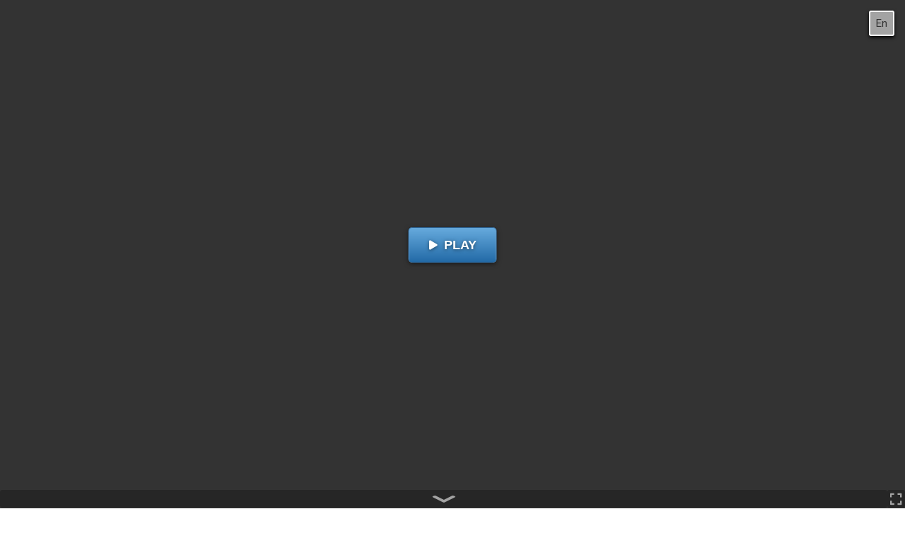

--- FILE ---
content_type: text/html; charset=UTF-8
request_url: https://cfu0005.gamelet.online/?version=0.0.5
body_size: 16932
content:
<!DOCTYPE html>
<html>

<head>
    <!-- Global site tag (gtag.js) - Google Analytics -->
<script async src="https://www.googletagmanager.com/gtag/js?id=G-FEMKYXFFVZ"></script>
<script>
  window.dataLayer = window.dataLayer || [];
  function gtag(){dataLayer.push(arguments);}
  gtag('js', new Date());

  gtag('config', 'G-FEMKYXFFVZ');
</script>
    <meta charset="utf-8">
    <meta name="viewport" content="width=device-width, initial-scale=1" >
    <meta property="og:url" content="https://cfu0005.gamelet.online/" />
<meta property="og:type" content="website" />
<meta property="og:title" content="希乃的光暈同人建議使用範本" />
<meta property="og:description" content="## 快捷鈕 Shortcuts 編輯任務事件表 (Edit Events) 編輯地圖 (Edit Map)" />
<meta property="description" content="## 快捷鈕 Shortcuts 編輯任務事件表 (Edit Events) 編輯地圖 (Edit Map)" />
<meta property="og:image" content="http://code.gamelet.com/gassets/resource/92379044b30570128f4cc20eb4beb609/IMG_4297-fuzhi-fotor-20241016144530.png?share" />
<meta property="og:image:width" content="600" />
<meta property="og:image:height" content="500" />
<meta property="fb:app_id" content="2045515445695628" />
<meta property="twitter:card" content="summary" />
<meta property="twitter:text:title" content="希乃的光暈同人建議使用範本" />
<link rel="canonical" href="https://cfu0005.gamelet.online/">        <title>希乃的光暈同人建議使用範本</title>
        <link rel="icon" type="image/x-icon" href="https://gamelet.online/img/favicon_v2.ico" />
        <link href="https://fonts.googleapis.com/css?family=Noto+Sans+TC|Roboto&display=swap" rel="stylesheet">
    <link rel="stylesheet" href="https://cdnjs.cloudflare.com/ajax/libs/font-awesome/5.5.0/css/all.min.css" integrity="sha512-QfDd74mlg8afgSqm3Vq2Q65e9b3xMhJB4GZ9OcHDVy1hZ6pqBJPWWnMsKDXM7NINoKqJANNGBuVRIpIJ5dogfA==" crossorigin="anonymous" referrerpolicy="no-referrer" />
    <link rel="stylesheet" href="https://code.gamelet.com/static/github-markdown.min.css?v=78">
    <link rel="stylesheet" href="https://code.gamelet.com/static/theme.light.css?v=78">
    <link rel="stylesheet" href="https://code.gamelet.com/static/gamepage.css?v=78">
    </head>

<body class="app">
    <div id="fb-root"></div>
    <script>(function(d, s, id) {
        var js, fjs = d.getElementsByTagName(s)[0];
        if (d.getElementById(id)) return;
        js = d.createElement(s); js.id = id;
        js.src = 'https://connect.facebook.net/en_US/sdk.js#xfbml=1&version=v3.2&appId=2045515445695628&autoLogAppEvents=1';
        fjs.parentNode.insertBefore(js, fjs);
    }(document, 'script', 'facebook-jssdk'));</script>
    <div class="main">
                <div class="game-div" id="game">
            <div class="game-container" style="width:100%;height:calc(100vh - 26px)">
                <iframe class="game-frame" width="100%" height="100%" src=""></iframe>
                                <div class="game-cover">
                                                            <div class="game-start-controls">
                                                <button class="game-btn-play" onclick="onButtonPlay('/play/v0.0.5?locale=en-US&amp;version=0.0.5')">
                            <i class="fas fa-play"></i>
                            <div class="label">PLAY</div>
                            <div class="onlineppl">
                                <i class="fas fa-male"></i>
                                <span class="onlineppl-count"></span>
                            </div>
                        </button>
                    </div>
                                    </div>
                            </div>
            <div class="game-bottom-bar">
                <div class="game-buttons-group btn-scrollto-group">
                    <div class="btn-div btn-scrollto-info" onclick="scrollToInfo()"><i class="fas fa-chevron-down"></i></div>
                    <div class="btn-div btn-scrollto-game" onclick="scrollToGame()"><i class="fas fa-chevron-up"></i></div>
                </div>
                <div class="game-buttons-group spacer"></div>
                <div class="game-buttons-group">
                    <div class="btn-div btn-game-expand" onclick="setGameFullscreen(1)"><i class="fas fa-expand"></i></div>
                    <div class="btn-div btn-game-compress" onclick="setGameFullscreen(0)"><i class="fas fa-compress"></i></div>
                </div>
            </div>
                        <div class="game-div-topbar">
                <div class="locale-selector" onclick="toggleLocaleSelector()">
                    <div class="locale-current">En</div>
                    <div class="locale-list">
                                                <div onClick="selectLocale('en-US')">English</div>
                                                <div onClick="selectLocale('zh-Hant')">繁體中文</div>
                                                <div onClick="selectLocale('zh-Hans')">简体中文</div>
                                                <div onClick="selectLocale('ja')">日本語</div>
                                                <div onClick="selectLocale('ko')">한국어</div>
                                            </div>
                </div>
                <div class="login-user" onclick="toggleLoginUser()">
                    <img src="" />
                    <div class="user-detail">
                        <div class="nickname"><span class="label">signed in as</span><a class="profile value" target="cgsvruser"></a></div>
                        <div class="username"><span class="label">username</span><a class="profile value" target="cgsvruser"></a></div>        
                        <div class="login-actions">
                            <a class="btn profile" target="cgsvruser">Profile</a>
                            <a class="btn btn-gm" href="/gm/tools">GM Tools</a>
                            <button class="btn btn-logout" onclick="logout()">Sign out</button>
                        </div>
                    </div>
                </div>
            </div>
                        <div class="game-div-reviewbox">
                <button class="btn-icon" onclick="hideReviewBox()"><i class="fas fa-chevron-down"></i></button>
                <div>This game needs your review to be officially published.</div>
                <a class="btn btn-primary" href="" target="_blank" onclick="hideReviewBox()">Write review</a>
            </div>
        </div>
        <div class="info-div">
            <div class="column project-info">
                <div class="box app-info" id="app-info">
                    <div class="title">APP</div>
                    <div class="content">
                        <div>希乃的光暈同人建議使用範本</div>
                        <div class="spacer"></div>
                                                <div class="metrics-item" title="72 views"><i class="fas fa-eye"></i>72</div>
                        <div class="metrics-item" title="55 unique players"><i class="fas fa-user"></i>55</div>
                        <div class="metrics-item" title="0.62 hours of play"><i class="fas fa-gamepad"></i>1h</div>
                                            </div>
                </div>
                <div class="box owner" id="owner">
                    <div class="title">AUTHOR</div>
                    <div class="content">
                        <a href="https://code.gamelet.com/profile/113225166953212303061@google" target="_blank">
                            <img src="https://lh3.googleusercontent.com/a/ACg8ocLK0jvZftmx9ZA04gBqoupQzCQ4QDHEH1XM-6qWHZ4GaU1IXqwC=s96-c">
                            <div>CFu1219</div>
                        </a>
                        <div class="spacer"></div>
                    </div>
                </div>
                <div class="box description" id="description">
                    <div class="title">Description</div>
                    <div class="content">
                        <div class="build-version-root">
                            <div class="build-version">
                                version 0.0.5<i class="fas fa-caret-down"></i>
                            </div>
                        </div>
                        <div class="version-switcher">
                            <a href="/" class="build-version">play Stable Version<i class="fas fa-angle-right"></i></a>
                                                        <a href="/?version=0.0.12" class="build-version">play v0.0.12<i class="fas fa-angle-right"></i></a>
                                                        <a href="/?version=0.0.11" class="build-version">play v0.0.11<i class="fas fa-angle-right"></i></a>
                                                        <a href="/?version=0.0.10" class="build-version">play v0.0.10<i class="fas fa-angle-right"></i></a>
                                                        <a href="/?version=0.0.9" class="build-version">play v0.0.9<i class="fas fa-angle-right"></i></a>
                                                        <a href="/?version=0.0.8" class="build-version">play v0.0.8<i class="fas fa-angle-right"></i></a>
                                                        <a class="build-version btn-shortintro" onclick="showDescription('shortintro')"><i class="fas fa-angle-left"></i> Description</a>
                            <a class="build-version btn-readme" onclick="showDescription('readme')"><i class="fas fa-angle-left"></i> Readme</a>
                            <a class="build-version btn-changelog" onclick="showDescription('changelog')"><i class="fas fa-angle-left"></i> Change Logs</a>
                        </div>
                        <div class="project-description shortintro markdown-body"></div>
                        <div class="project-description readme markdown-body"># 希乃的同人建議使用範本



## 快捷鈕 Shortcuts

<a href="cg://source/CG.TWEventsGameTemplate/game.events" class="mat-raised-button mat-primary">編輯任務事件表 (Edit Events)</a>

<a href="cg://source/CG.TWEventsGameTemplate/gamemap.twmap" class="mat-raised-button mat-primary">編輯地圖 (Edit Map)</a>

## 多重任務列表

將 appSeasons.ts 設為遊戲進入點，即可支援任務章節/列表。

<a href="cg://source/CG.TWEventsGameTemplate/seasons.ts" class="mat-raised-button mat-primary">編輯 seasons.ts 任務列表</a>

Set appSeasons.ts as the entry point to support seasons/mission list.

<a href="cg://source/CG.TWEventsGameTemplate/seasons.ts" class="mat-raised-button mat-primary">Edit seasons.ts (Mission List)</a>

希乃留</br>
更改封面以及大廳音樂在asetupSingleMission.ts跟asetupMissionSeasons.ts中的CG.TwilightWarsLib.initialize


</div>
                        <div class="project-description changelog markdown-body"># Changelog (CFu0005)
## [v0.0.10](/view/CFu0005/0.0.10) (2024-09-20)
#### 模組更新

## [v0.0.9](/view/CFu0005/0.0.9) (2024-08-28)
#### 模組更新

## [v0.0.8](/view/CFu0005/0.0.8) (2024-03-23)
#### 模組更新

## [v0.0.7](/view/CFu0005/0.0.7) (2023-10-07)
#### 修正錯誤

## [v0.0.5](/view/CFu0005/0.0.5) (2022-07-12)
#### 模組更新

- 更新自訂動作 計數器針對玩家顯示

## [v0.0.4](/view/CFu0005/0.0.4) (2021-04-15)
#### 模組更新
## [v0.0.3](/view/CFu0005/0.0.3) (2021-01-18)
#### 模組更新
## [v0.0.2](/view/CFu0005/0.0.2) (2020-12-26)
#### 模組更新

## [v0.0.1](/view/CFu0005/0.0.1) (2020-12-25)
#### 給所有玩家的使用範本

- 風向工作室

## Authors
**[希乃](/profile/113225166953212303061@google)**</div>
                        <button class="btn-description-expand" onClick="expandProjectDescription()">
                            <i class="fas fa-chevron-down"></i>
                        </button>
                        <div class="project-actions">
                                                        <a class="btn-bar btn-project-action" href="https://code.gamelet.com/edit/CFu0005" target="_blank">
                                <i class="fas fa-code"></i>
                                Open Project
                            </a>
                                                        <a class="btn-bar btn-project-action" href="https://code.gamelet.com/discuss/p/CFu0005" target="_blank">
                                <i class="fas fa-bug"></i>
                                Issue Report
                            </a>
                        </div>
                    </div>
                </div>
                            </div>
            <div class="column interactive">
                                <div class="box feedback" id="feedback">
                    <div class="title">FEEDBACK</div>
                    <div class="content">
                        <div class="fb-like" data-href="https://cfu0005.gamelet.online/" data-layout="button_count" data-action="like" data-size="small" data-show-faces="true" data-share="true"></div>
                        <a class="twitter-share-button" href="https://twitter.com/intent/tweet" data-hashtags="CG,html5,game"><i class="fab fa-twitter"></i>Tweet</a>
                                                <div class="fb-comments" data-href="https://cfu0005.gamelet.online/" data-width="100%" data-numposts="10" data-colorscheme="light"></div>
                                            </div>
                </div>
                                
                
                <div class="box badges" id="badges">
                    <div class="title">Game Badges</div>
                    <div class="content">
                        <div class="title own">
                            <a class="login-user"><img src="" /></a>
                            <span> got badge x 0</span>
                        </div>
                        <div class="list own"></div>
                        <div class="title miss"><span>Missing badge x 0</span></div>
                        <div class="list miss"></div>
                    </div>
                </div>
                <div class="box scores" id="scores">
                    <div class="title">Rankings</div>
                    <div class="content">
                        <div class="scores-titles-root">
                            <div class="scores-title">
                                <span></span>
                                <i class="fas fa-caret-down"></i>
                            </div>
                            <div class="spacer"></div>
                            <div class="timeRange-title">
                                <span></span>
                                <i class="fas fa-caret-down"></i>
                            </div>
                            <div class="scores-switcher"></div>
                            <div class="timeRange-switcher">
                                <a class="btn-timeRange Daily" onclick="setScoreTimeRange('Daily')"><span>Today</span><i class="fas fa-angle-right"></i></a>
                                <a class="btn-timeRange Weekly" onclick="setScoreTimeRange('Weekly')"><span>This Week</span><i class="fas fa-angle-right"></i></a>
                                <a class="btn-timeRange Monthly" onclick="setScoreTimeRange('Monthly')"><span>This Month</span><i class="fas fa-angle-right"></i></a>
                                <a class="btn-timeRange History" onclick="setScoreTimeRange('History')"><span>All Time</span><i class="fas fa-angle-right"></i></a>
                            </div>
                        </div>
                        <div class="list"></div>
                        <div class="loading-anim"><img src="https://code.gamelet.com/static/ajax-loader.gif?v=78"></div>
                    </div>
                </div>
                            </div>
        </div>
    </div>
    <a class="poweredby" href="https://code.gamelet.com/">
        powered by <img src="https://code.gamelet.com/gassets/engine/2vr46d/static/img/logo_42.png"/> Code.Gamelet.com
    </a>
    <script>var CGApp={"project":{"code":"CFu0005","name":"\u5e0c\u4e43\u7684\u5149\u6688\u540c\u4eba\u5efa\u8b70\u4f7f\u7528\u7bc4\u672c","desc":""},"ideUrl":"https:\/\/code.gamelet.com\/","svrUrl":"https:\/\/gamelet.online","playerUrl":"https:\/\/code.gamelet.com\/","playOnLoad":false,"fullscreenOnPlay":false,"locale":"en-US","descHeight":300}</script>
    <script src="https://code.jquery.com/jquery-3.6.2.min.js" integrity="sha256-2krYZKh//PcchRtd+H+VyyQoZ/e3EcrkxhM8ycwASPA=" crossorigin="anonymous"></script>
    <script src="https://code.gamelet.com/static/showdown.min.js?v=78"></script>
    <script src="https://code.gamelet.com/static/store2.min.js?v=78"></script>
    <script src="https://code.gamelet.com/static/gamepage.min.js?v=78"></script>
</body>

</html>

--- FILE ---
content_type: text/css
request_url: https://code.gamelet.com/static/theme.light.css?v=78
body_size: -150
content:
body {
    --bgcolor: #fff;
    --color: #333;
    --border-color: #ccc;
    --link: #05d;
    --link-hover: #08F;
    --btn-bgcolor: #fafafa;
    --btn-hover-bgcolor: #f1f1f1;
    --btn-border-color: #ddd;
    --btn-text-color: #333;
    --btn-hover-border-color: #bbb;
    --content-color: #24292e;
    --color-dim: #666;
    --color-dim2: #999;
    --dropdown-bgcolor: rgba(255,255,255,0.9);
    --dropdown-border-color: #999;
    --dropdown-btn-hover-bgcolor: #dae1ff;
    --poweredby-bgcolor: #eee;
    --poweredby-color: #666;
    --poweredby-hover-color: #000;
}

--- FILE ---
content_type: text/css
request_url: https://code.gamelet.com/static/gamepage.css?v=78
body_size: 3588
content:
body {
    background-color: var(--bgcolor);
    margin: 0;
    color: var(--color);
    display: flex;
    flex-direction: column;
    min-height: 100vh;
    font-family: 'Roboto', 'Noto Sans TC', sans-serif;
}
.fas, .fab {
    margin-right: 4px;
}
.fas.right, .fab.right {
    margin: 0 0 0 4px;
}
.btn {
    display: inline-block;
    font-weight: 400;
    text-align: center;
    white-space: nowrap;
    vertical-align: middle;
    -webkit-user-select: none;
    -moz-user-select: none;
    -ms-user-select: none;
    user-select: none;
    padding: .375rem .75rem;
    font-size: 1rem;
    line-height: 1.5;
    border-radius: .25rem;
    color: #fff;
    transition: color .15s ease-in-out,background-color .15s ease-in-out,border-color .15s ease-in-out,box-shadow .15s ease-in-out;
}
.btn-icon {
    background: #6669;
    color: #eee;
    width: 28px;
    height: 28px;
    justify-content: center;
    display: inline-flex;
    align-items: center;
    border-radius: 50%;
    border: none;
    outline: none;
    cursor: pointer;
}
.btn-icon:hover {
    background: #666C;
    color: #fff;
}
.btn-icon .fas, .btn-icon .fab {
    margin: 0;
}
a, a:visited {
    cursor: pointer;
    text-decoration: none;
    color: var(--link);
}
a:hover {
    color: var(--link-hover);
}
.disabled {
    pointer-events: none;
    color: #999 !important;
}
.btn-bar {
    display: block;
    background-color: var(--btn-bgcolor);
    border: 1px solid var(--btn-border-color);
    border-radius: 3px;
    text-align: center;
    padding: 8px 16px;
    color: var(--btn-text-color);
    flex: 1;
    margin-right: 6px;
    font-size: 14px;
}
.btn-bar:visited {
    color: var(--btn-text-color);
}
.btn-bar:last-child {
    margin-right: 0;
}
.btn-bar:hover {
    background-color: var(--btn-hover-bgcolor);
    text-decoration: none;
    border-color: var(--btn-hover-border-color);
    color: var(--btn-text-color);
}

.loading-anim {
    display: none;
    text-align: center;
}

.content .markdown-body {
    color: var(--content-color);
}
.content .markdown-body h1 {
    font-size: 1.5em;
    border-bottom-color: var(--border-color);
}
.content .markdown-body h2 {
    font-size: 1.33em;
    border-bottom-color: var(--border-color);
}

.main {
    flex-grow: 1;
    display: flex;
    flex-wrap: wrap;
    align-content: flex-start;
    background-color: inherit;
}
.title-div {
    flex: 1 0 100%;
}
.title-div .title {
    margin: 20px;
    padding: 8px 10px 8px 20px;
    text-align: center;
    border-radius: 5px;
    border: 2px solid #654;
    background-color: #977;
    display: flex;
    align-items: center;
}
.title-div .title .label {
    color: lightgoldenrodyellow;
    font-size: larger;
    font-weight: bold;
    flex: 1;
}
.game-div {
    display: flex;
    flex-direction: column;
    flex: 1 0 100%;
}
.game-container {
    display: flex;
    margin: 0 auto;
    position: relative;
    background-color: black;
    box-sizing: border-box;
}
.game-frame {
    border: none;
}

@supports (-webkit-overflow-scrolling: touch) {
    .game-container {
        overflow: scroll;
        -webkit-overflow-scrolling: touch;
    }
}
.invis-iframe {
    visibility: hidden;
    position: absolute;
    top: 0
}

.game-cover {
    position: absolute;
    top: 0;
    left: 0;
    width: 100%;
    height: 100%;
    background-color: #333;
}
.game-preview {
    width: 100%;
    height: 100%;
    opacity: 0.35;
    background-size: cover;
    background-position: center; 
}
.game-cover .readme {
    position: absolute;
    top: 0;
    left: 0;
    width: 100%;
    height: 100%;
    overflow: auto;
    padding: 0 15px;
    color: white;
    text-shadow: 0 1px 3px black;
    box-sizing: border-box;
    font-size: smaller;
}
.game-cover .readme a {
    color: skyblue;
}
.game-cover .game-start-controls {
    position: absolute;
    top: 50%;
    left: 50%;
    transform: translate(-50%, -50%);
    display: flex;
}
.game-btn-play,
.game-btn-trailer {
    color: #fff;
    line-height: 1em;
    background-image: linear-gradient(#6ad, #236aa7);
    border-radius: 5px;
    padding: 14px 28px;
    border: 1px solid #2e6da4;
    box-shadow: 0 2px 6px rgba(0,0,0,0.5);
    display: flex;
    align-items: center;
    cursor: pointer;
    text-shadow: 0 1px 5px rgba(0,0,0,0.5);
}
.game-btn-trailer {
    padding: 12px 14px;
    margin-right: 8px;
}
.game-btn-trailer .fas {
    font-size: 24px;
    margin: 0;
}
.game-btn-play:focus,
.game-btn-trailer:focus {
    outline: 0;
}
.game-btn-play:hover,
.game-btn-trailer:hover {
    background-image: linear-gradient(#7bd, #37a);
}
.game-btn-play:active,
.game-btn-trailer:active {
    background-image: linear-gradient(#37a, #4f7faf);
    box-shadow: 0 1px 3px rgba(0,0,0,0.5);
}
.game-btn-play .label {
    margin-left: 5px;
    font-size: 18px;
    font-weight: bold;
    line-height: 1em;
    padding: 1px 0;
}
.game-btn-play .onlineppl {
    display: none;
    color: cyan;
    box-shadow: 2px 2px 8px inset rgba(0,0,0,0.5);
    -webkit-box-shadow: 2px 2px 8px inset rgba(0,0,0,0.5);
    -moz-box-shadow: 2px 2px 8px inset rgba(0,0,0,0.5);
    border-radius: 4px;
    padding: 3px 6px 2px;
    margin: 0 -10px 0 10px;
    align-items: center;
    overflow: hidden;
    max-width: 0;
    transition: max-width 1s linear;
}
.game-btn-play .onlineppl .fas {
    border-bottom: 2px solid cyan;
    padding: 0 2px 2px 3px;
    transform: scaleY(0.8);
}

.info-div {
    max-width: 1200px;
    width: 90%;
    margin: 10px auto 0;
    padding-top: 20px;
    display: flex;
    flex-grow: 1;
    flex-wrap: wrap;
    background-color: inherit;
}
.column {
    flex: 1 0 50%;
    padding: 0 10px;
    background-color: inherit;
    box-sizing: border-box;
    min-width: 342px;
}

.column:last-child {
    margin-right: 0;
}
.column.project-info {
    flex-basis: 65%;
}
.markdown-body {
    word-break: break-word;
}
.box {
    border: 1px solid var(--border-color);
    border-radius: 5px;
    margin-bottom: 15px;
    min-width: 100px;
    background-color: inherit;
}
.box .title {
    display: inline-block;
    font-size: 14px;
    color: var(--color-dim2);
    background-color: inherit;
    padding: 0 5px;
    transform: scale(0.8) translate(8px, -15px);
}
.box .content {
    margin: -8px 15px 10px;
    font-size: smaller;
    position: relative;
}
.app-info .content {
    display: flex;
    align-items: center;
}
.owner .content a {
    display: inline-flex;
    align-items: center;
}
.description .content {
    margin: -10px 15px 10px;
}
.description .content .build-version-root {
    float: right;
    height: 0;
}
.build-version, .scores-title, .timeRange-title {
    font-variant: small-caps;
    color: var(--color-dim);
    cursor: pointer;
    border-radius: 3px;
    padding: 3px 0;
}
.build-version.btn-description {
    display: none;
}

.build-version .fas {
    margin-right: unset;
    margin-left: 5px;
}
.scores-title, .timeRange-title {
    text-transform: uppercase;
}
a.build-version, a.btn-score-mode, a.btn-timeRange {
    padding: 4px 6px;
    color: var(--btn-text-color);
    cursor: pointer;
    display: flex;
    justify-content: space-between;
    align-items: center;
}
a.build-version:hover, a.btn-score-mode:hover, a.btn-timeRange:hover {
    background-color: var(--dropdown-btn-hover-bgcolor);
    text-decoration: none;
}

a.btn-score-mode .fas, a.btn-timeRange .fas {
    margin-left: 5px;
}
.version-switcher, .scores-switcher, .timeRange-switcher {
    position: absolute;
    top: 20px;
    z-index: 100;
    display: none;
    flex-direction: column;
    font-size: larger;
    background-color: var(--dropdown-bgcolor);
    border: 1px solid var(--dropdown-border-color);
    padding: 6px;
    border-radius: 5px;
    box-shadow: 0 2px 5px rgba(0,0,0,0.3);
}
.version-switcher, .timeRange-switcher {
    right: -5px;
}
.scores-switcher {
    left: -5px;
}

.version-switcher.show, .scores-switcher.show, .timeRange-switcher.show {
    display: flex;
}

.owner img {
    width: 24px;
    height: 24px;
    margin-right: 8px;
}
.metrics-item {
    margin-right: 15px;
}
.metrics-item:last-child {
    margin-right: 0;
}
.description .project-actions {
    margin-top: 20px;
    width: 100%;
    display: none;
}
.project-description.changelog {
    display: none;
}
.project-description {
    overflow: hidden;
    padding-top: 5px;
}
.description.fullheight .project-description {
    max-height: unset!important;
}
.description.fullheight .project-actions {
    display: flex;
}
.description .btn-description-expand {
    width: 100%;
    border: none;
    outline: none;
    background: linear-gradient(rgba(255,255,255,0), white, white);
    padding-top: 20px;
    margin-top: -20px;
    cursor: pointer;
}
.description .btn-description-expand i {
    opacity: 0.5;
    transform: scale(2, 1);
}
.description .btn-description-expand:hover i {
    opacity: 1;
}
.description.fullheight .btn-description-expand {
    display: none;
}

.forum .loading-anim {
    margin: 20px;
}
.forum .article {
    display: flex;
    align-items: flex-start;
    border-bottom: 1px dotted var(--border-color);
    margin: 2px 0 10px;
    padding-bottom: 2px;
}
.forum .article-row {
    display: flex;
    align-items: center;
}
.forum .user-icon {
    margin-right: 10px;
}
.forum .user-icon img {
    width: 34px;
    height: 34px;
    border-radius: 3px;
}
.forum .article-body {
    display: flex;
    flex-direction: column;
    flex: 1;
}
.forum .article-title {
    font-size: 15px;
    flex: 1;
    margin-bottom: 2px;
}
.forum .article-reply {
    flex: 1;
    color: #666;
}
.forum .article-reply-count {
    margin-left: 3px;
}
.forum .article-time {
    color: #999;
}

a.poweredby {
    display: flex;
    align-items: center;
    place-content: center;
    margin-top: 15px;
    padding: 10px 0;
    background-color: var(--poweredby-bgcolor);
    color: var(--poweredby-color);
}
a.poweredby:hover {
    color: var(--poweredby-hover-color);
    text-decoration: none;
}
.poweredby img {
    width: 24px;
    height: 24px;
    margin: 0 8px;
}
.spacer {
    flex-grow: 1;
}
.btn-div {
    border-radius: 3px;
    background-color: rgba(0,0,0,0.25);
    color: rgba(228, 228, 228, 0.66);
    cursor: pointer;
}
.btn-div:hover {
    border-radius: 3px;
    background-color: rgba(0, 110, 255, 0.66);
    color: #eee;
}
.btn-div .fas {
    margin: 3px 4px;
}
.btn-scrollto-group {
    flex: 1;
}
.game-bottom-bar {
    display: flex;
    background-color: #333;
    font-size: 19px;
    height: 26px;
}
.game-buttons-group {
    position: relative;
}
.game-buttons-group.spacer {
    display: none;
}
body.game-fullscreen .game-container {
    position: fixed !important;
    left: 0 !important;
    top: 0 !important;
    width: 100% !important;
    height: calc(100% - 26px) !important;
    z-index: 10000;
}
body.game-fullscreen .game-frame {
    width: 100% !important;
    height: 100% !important;
}
body.game-fullscreen .game-bottom-bar {
    position: fixed;
    bottom: 0;
    left: 0;
    width: 100%;
    z-index: 9999;
}
.btn-game-compress, .btn-scrollto-game {
    display: none;
}
.btn-scrollto-group {
    text-align: center;
    min-width: 48px;
}
.btn-scrollto-group .fas {
    transform: scaleX(2);
}
body.game-fullscreen {
    overflow: hidden;
}
body.game-fullscreen .btn-game-expand {
    display: none !important;
}
body.game-fullscreen .btn-game-compress {
    display: block;
}
body.game-fullscreen .game-buttons-group.spacer {
    display: block;
}
body.game-fullscreen .btn-scrollto-group {
    flex: 0;
}

.column.interactive {
    flex-basis: 35%;
}
.box.feedback .content {
    display: flex;
    flex-wrap: wrap;
}
.box.feedback .content .fb-comments {
    flex: 1 0 100%;
}
.box.feedback .content .twitter-share-button {
    margin-left: 4px;
}

.box.badges, .box.scores {
    display: none;
}
.game-div-topbar {
    position: absolute;
    right: 15px;
    top: 15px;
    display: flex;
    align-items: center;
    place-content: flex-end;
    width: 90%;
}
.game-div .locale-selector {
    display: flex;
    margin-left: 10px;
    color: #333;
}
.locale-selector .locale-current {
    cursor: pointer;
    padding: 0;
    min-width: 32px;
    line-height: 32px;
    border: 2px solid #fff;
    font-size: 15px;
    background: #eee9;
    box-shadow: 0 2px 5px black;
    border-radius: 3px;
    text-align: center;
    user-select: none;
}
.locale-selector .locale-current:hover {
    background: #eee;
}
.locale-selector .locale-list {
    position: absolute;
    display: none;
    flex-direction: column;
    right: 5px;
    top: 36px;
    padding: 10px 0;
    border-radius: 5px;
    background: #dddc;
}
.locale-selector .locale-list div {
    cursor: pointer;
    height: 30px;
    padding: 0 20px;
    font-size: 16px;
    color: #000;
    display: flex;
    align-items: center;
    place-content: center;
}
.locale-selector .locale-list div:hover {
    background: #fffc;
}

.game-div .login-user {
    display: none;
    margin-left: 10px;
}
.login-user img {
    width: 36px;
    height: 36px;
    border-radius: 5px;
    border: 2px solid white;
    box-sizing: border-box;
    cursor: pointer;
    box-shadow: 0 2px 5px black;
}
.login-user .user-detail {
    display: none;
    position: absolute;
    right: 0;
    top: 100%;
    background: rgba(32,32,32,0.9);
    border-radius: 4px;
    padding: 6px 10px 10px;
    font-size: smaller;
}
.login-user .user-detail .login-actions {
    display: flex;
    align-items: center;
}
.login-user .user-detail .btn {
    background: rgba(255,255,255,0.8);
    border-radius: 3px;
    border: 1px solid #999;
    font-variant: small-caps;
    padding: 5px 8px;
    margin-top: 5px;
    width: 100%;
    cursor: pointer;
    text-align: center;
    line-height: 1em;
    color: #111;
    font-size: 14px;
    margin-right: 3px;
}
.login-user .user-detail .btn:hover {
    background: white;
}
.login-user .user-detail .btn:last-child {
    margin-right: 0;
}
.login-user .user-detail .btn-gm {
    display: none;
}
.login-user.gm .user-detail .btn-gm {
    display: block;
}
.login-user .user-detail .nickname, .login-user .user-detail .username {
    display: flex;
    align-items: center;
    padding: 3px 0;
}
.login-user .user-detail .label {
    color: #888;
    margin-right: 5px;
    font-variant: small-caps;
    flex: 1;
    line-height: 1em;
}
.login-user .user-detail .value {
    color: #eee;
    text-align: right;
    max-width: 240px;
    text-overflow: ellipsis;
    overflow: hidden;
}
.login-user .user-detail .username .value {
    font-size: smaller;
}

.game-div-reviewbox {
    display: flex;
    align-items: center;
    flex-wrap: wrap;
    border: 1px solid #999;
    border-radius: 5px;
    background: #000C;
    color: #eee;
    padding: 5px 10px;
    position: absolute;
    bottom: 30px;
    left: 50%;
    transform: translate(-50%, 0);
    opacity: 0;
    transition: opacity 0.5s ease, bottom 0.5s ease;
    pointer-events: none;
}
.game-div-reviewbox.show {
    opacity: 1;
    bottom: 60px;
    pointer-events: all;
}
.game-div-reviewbox > * {
    margin: 5px;
}
.game-div-reviewbox .btn {
    color: #eee;
    background: #28a745;
    flex: 1;
}
.game-div-reviewbox .btn:hover {
    background: #4b6;
}

.box .login-user img {
    width: 24px;
    height: 24px;
    box-shadow: none;
    cursor: initial;
    border-width: 1px;
    border-radius: 2px;
    margin: 0 3px;
}

.box.badges .content .title {
    transform: none;
    justify-content: center;
    margin: 6px;
    align-items: center;
}
.box.badges .content .title.own {
    color: mediumseagreen;
}

.box.badges .content .list {
    display: flex;
    flex-wrap: wrap;
}
.box.badges .badge {
    margin: 5px 5px 0;
}
.box.badges .badge img {
    max-width: 48px;
    max-height: 48px;
}
.box.badges .miss .badge img {
    opacity: 0.3;
}

.box.scores .scores-titles-root {
    display: flex;
}
.box.scores .list {
    margin: 10px 0;
}
.box.scores .user-score {
    display: flex;
    align-items: center;
    margin: 5px;
    line-height: 1.2em;
}
.box.scores .user-score .rank {
    min-width: 20px;
    margin-right: 8px;
}
.box.scores .user-score img {
    width: 24px;
    height: 24px;
    border-radius: 3px;
    margin-right: 5px;
}
.box.scores .user-score .nickname {
    flex: 1;
    overflow: hidden;
    line-height: 1.2em;
    height: 1.2em;
}
.box.scores .user-score .score {
    margin-left: 8px;
}

.box.reviews .content {
    display: flex;
    flex-direction: column;
}
.box.reviews .stars {
    margin: 2px 0 5px;
    display: flex;
    align-items: center;
    font-size: 15px;
}
.box.reviews .stars i {
    margin-right: 2px;
}
.box.reviews .stars i.fas {
    color: #e90;
}
.box.reviews .stars i.far {
    color: #999;
}
.box.reviews .stars .votes {
    color: #999;
    margin-left: 4px;
    font-size: 13px;
}
.box.reviews .review-item {
    margin-top: 5px;
    border-top: 1px dotted var(--border-color);
    padding-top: 8px;
}
.box.reviews .review-title {
    font-style: italic;
    font-size: 15px;
}
.box.reviews .review-title i {
    font-size: 18px;
}
.box.reviews .review-title i:first-child {
    margin-right: 2px;
}
.box.reviews .review-title i:last-child {
    margin-left: 2px;
}
.box.reviews .review-user {
    text-align: right;
    font-size: 13px;
}
.box.reviews .review-user img {
    width: 24px;
    height: 24px;
    border-radius: 3px;
    margin-right: 5px;
}

.trailer-dialog {
    position: fixed;
    top: 0;
    left: 0;
    right: 0;
    bottom: 0;
    background: #000a;
    display: flex;
    align-items: center;
    justify-content: center;
    z-index: 99999;
}
.trailer-panel {
    padding: 20px;
    background-color: #eee;
    border-radius: 10px;
    position: relative;
}
.trailer-panel iframe {
    width: 144vh;
    height: 81vh;
    max-width: 90vw;
}
.btn-close-dialog {
    position: absolute;
    right: -6px;
    top: -6px;
    background-color: #eee;
    border-radius: 50%;
    padding: 5px 9px;
    cursor: pointer;
}
.btn-close-dialog .fas {
    margin: 0;
    color: #666;
}
.btn-close-dialog:hover .fas {
    transform: scale(1.2);
    color: #333;
}

--- FILE ---
content_type: application/javascript
request_url: https://code.gamelet.com/static/gamepage.min.js?v=78
body_size: 4390
content:
!function(e,t){var n,r,o=t.project.code,a=t.project.desc,s=t.fullscreenOnPlay,i=t.playOnLoad,l=null,c=null,u=e.store,d=new showdown.Converter({openLinksInNewWindow:!0,parseImgDimensions:!0}),f=!0,p=void 0,m=null;$(".project-description").each(function(){var e=$(this),n=e.html();n=n.replace(/\]\(\/([^\)]+)\)/g,"]("+t.ideUrl+"$1)"),e.html(d.makeHtml(n)),e.css("max-height",t.descHeight+"px")});var v,g=function(){return $(".game-frame")};t.svrUrl&&g().on("load",function(){var t=!1;try{var n=g().get(0).contentWindow.location;t=n&&n.origin&&n.origin!=e.location.origin}catch(e){t=!0}t?v||(v=$('<iframe style="border:none;position:absolute;top:0;left:0;width:0;height:0" src="/svr/play_recorder" scrolling="no" frameborder="0" allowfullscreen="true" allowtransparency="true"></iframe>'),$(".game-container").append(v)):v&&(v.remove(),v=0)});var h=function(e,t){for(var n=e+"";n.length<t;)n="0"+n;return n},b=function(e,t){var n=document.createElement(e);return t&&(n.className=t),n},w=function(e){return e.toString().replace(/(\d)(?=(\d{3})+(?!\d))/g,"$1,")},y=function(e,t){x[t]={},$(e).click(function(e){var n=$(e.currentTarget).parent().find(t);n.hasClass("show")?n.removeClass("show"):n.addClass("show")}),$(t).mouseleave(function(e){$(e.currentTarget).removeClass("show")})},x={};y(".build-version-root",".version-switcher"),y(".scores-title",".scores-switcher"),y(".timeRange-title",".timeRange-switcher");var k=function(){var e=$(".column.interactive"),t=c&&c.length||l&&l.length||e.children().length>2;e.css("display",t?"block":"none"),function(){var e,t=0;for(var n in x)t=Math.max(t,(e=void 0,(e=$(n)).children().length?e.parent().offset().top+e.height()+30:0));var r=$(".info-div"),o=t-r.offset().top;r.css("min-height",o+"px")}()},T=function(){return o+"AToken"},U=function(e,n,r,o){-1==n.indexOf("?")?n+="?locale="+t.locale:n+="&locale="+t.locale,t.svrUrl&&$.post(t.svrUrl+"/"+e+n,r,o,"json")},S=function(e,n){!function(e,n,r){-1==n.indexOf("?")?n+="?locale="+t.locale:n+="&locale="+t.locale,t.svrUrl&&$.getJSON(t.svrUrl+"/"+e+n,r)}("cglt",e,n)},C=function(e,t,n){U("discuss_api",e,t,n)},_=function(e){return t.svrUrl+"/user/"+e},D=function(){return t.svrUrl+"/review/"+o},E=function(e){return t.svrUrl+"/game/"+o+"/badge/"+e},L=e.setGameFullscreen=function(t){var n=e.location.href;t?($("body").addClass("game-fullscreen"),e.location.href.match(/#fullscreen/)||e.history.replaceState({fullscreen:!0},"",n+"#fullscreen"),M(!1)):($("body").removeClass("game-fullscreen"),e.history.replaceState({fullscreen:!0},"",n.replace(/#fullscreen/g,"")))},M=function(e){e?($(".btn-scrollto-info").css("display","none"),$(".btn-scrollto-game").css("display","block")):($(".btn-scrollto-info").css("display","block"),$(".btn-scrollto-game").css("display","none"))};e.scrollToInfo=function(){L(!1),$(".game-bottom-bar")[0].scrollIntoView({behavior:"smooth"})},e.scrollToGame=function(){$(".game-container")[0].scrollIntoView({behavior:"smooth"})},$(e).scroll(function(){M($(e).scrollTop()>$(".game-container").offset().top)}),e.location.href.match(/#fullscreen/)&&L(!0),S("/get/msg_server/"+o,function(e){e&&e.url&&$.getJSON(e.url+"/clientapi/get_players_count/"+o,function(e){e&&e.count&&($(".game-btn-play .onlineppl").css("display","flex"),$(".onlineppl-count").text(e.count),setTimeout(function(){$(".game-btn-play .onlineppl").css("max-width","100px")},30))})});var O=function(e){e&&!e.username&&(e=null);var t,n=p!==e;e&&p&&e.username===p.username&&(n=!1),n&&(p=e,t="/svr/user_profile?atoken="+(u(T())||"")+"&platform=browser",$(".login-user a.profile").attr("href",t),p?($(".login-user img").attr("src",e.iconUrl).attr("title",e.nickname+"\n("+e.username+")"),$(".login-user").css("display","flex"),$(".login-user .nickname .value").text(e.nickname).attr("title",e.nickname),$(".login-user .username .value").text(e.username).attr("title",e.username),$("a.login-user").attr("href",_(e.username))):$(".login-user").css("display","none"),p&&"gm"==p.role?$(".login-user").addClass("gm"):$(".login-user").removeClass("gm"),G(),A(),Y())},R=function(e){if((l=e&&e.list)&&l.length){var n=$(".box.badges .content .own.list"),r=$(".box.badges .content .miss.list"),o=l.filter(function(e){return e.count}),a=l.filter(function(e){return!e.count});a.sort(function(e,t){return("pub"==t.status?1:0)-("pub"==e.status?1:0)});var s=function(e,n){var r=E(e.code),o=b("img");o.src=e.iconUrl,e.count?(o.src=e.iconUrl,o.title=e.name,e.repeatable&&(o.title+=" x "+e.count),o.title+="\n"+new Date(1e3*e.lastTime).toLocaleDateString(),o.title+="\n"+e.desc):"pub"==e.status?(o.src=e.iconUrl,o.title=e.name+"\n"+e.desc):(r=0,o.src=t.playerUrl+"static/unknown_badge.png",o.title="???");var a=b(r?"a":"div","badge");r&&Object.assign(a,{href:E(e.code),target:"cgGameBadge"}),a.appendChild(o),n.append(a)};if(o.forEach(function(e){s(e,n)}),a.slice(0,10).forEach(function(e){s(e,r)}),p&&!p.guest){var i=function(e,t){var n=$(e);n.text(n.text().replace(/\sx\s\d+/," x "+t))};i(".box.badges .content .title.own span",o.length),i(".box.badges .content .title.miss span",a.length),$(".box.badges .content .title").css("display","flex")}else $(".box.badges .content .title").css("display","none");$(".box.badges").css("display","block")}else $(".box.badges").css("display","none");k()},j=function(e){$(".box.scores .loading-anim").css("display","none");var t=$(".box.scores .list");t.empty();var o=-1,a="-";e.scores.forEach(function(r){r.score!==a&&(o=-1==o?e.rankStart:o+1,a=r.score);var s=_(r.user.username),i=b("div","user-score");i.title=r.user.nickname+"\n("+r.user.username+")\n"+new Date(1e3*r.time).toLocaleString();var l=b("span","rank");l.innerText=o+".";var c=b("img");c.src=r.user.iconUrl;var u=b("a");u.setAttribute("href",s),u.append(c);var d=b("a","nickname");d.setAttribute("href",s),d.innerText=r.user.nickname;var f=w(r.score),p=n&&n.unit;"sec"==p?f=I(r.score):"msec"==p&&(f=I(r.score/1e3,!0));var m=b("span","score "+p);m.innerText=f,i.append(l),i.append(u),i.append(d),i.append(m),t.append(i)}),f&&e.scores.length<2&&"History"!=r&&(q("History"),z("History")),f=!1},B=function(e){if((c=e&&e.list||[]).length){c.sort(function(e,t){return t.defTime-e.defTime||(e.name>t.name?1:-1)}),$(".box.scores").css("display","block");var t=$(".box.scores .scores-switcher");t.empty(),c.forEach(function(e){var n=b("a","btn-score-mode");n.id="btn-scoremode-"+e.key,n.innerText=e.name,n.onclick=N;var r=b("i","fas fa-angle-right");n.appendChild(r),t.append(n)}),A()}k()},N=function(e){var t=e.target.id.match(/^btn-scoremode-(.+)$/);H(c.find(function(e){return e.key==t[1]})),$(".scores-switcher").removeClass("show")},I=function(e,t){var n=Math.floor(e),r=Math.floor(100*(e-n)),o=Math.floor(n/3600);n-=3600*o;var a=Math.floor(n/60),s=h(n-=60*a,2);return s=o?o+":"+h(a,2)+":"+s:a+":"+s,t&&(s+="."+h(r,2)),s},A=function(){c?c.length&&H(function(){var e=u("prefScoreMode"),t=c.find(function(t){return t.key==e});t||(c.sort((e,t)=>t.defTime-e.defTime),c.forEach(function(e){e.defTime>0&&(t=e)}));return t||c[0]}()):S("/list/score_modes/"+o,B)},H=function(e){$(".box.scores .list").empty(),$(".box.scores .scores-title > span").text(e.name),$(".box.scores .loading-anim").css("display","block"),(n=e).key!==u("prefScoreMode")&&u("prefScoreMode",n.key),$uri="/list/game_scores/"+o+"/"+r+"?scoreKey="+encodeURIComponent(n.key),p&&!p.guest&&($uri+="&username="+p.username),S($uri,j)},G=function(){$(".box.badges .list").empty(),p&&!p.guest||!l?($(".box.badges").css("display","none"),S("/list/game_badges/"+o+"/"+(p?"user/"+p.username:"guest"),R)):(l.forEach(function(e){e.count=0}),R(l))},J=function(e){$(".box.forum .loading-anim").css("display","none");var n=$(".box.forum .list");n.empty(),e.articles.forEach(function(e){var r,a=e.author,s=_(a.username),i=(r=e.id,t.svrUrl+"/forum/"+o+"/post/"+r),l=b("div","article"),c=b("a","article-body");c.setAttribute("href",i);var u=b("div","article-row"),d=b("div","article-row"),f=b("img");f.src=a.iconUrl;var p=b("a","user-icon");p.title=a.nickname+"\n("+a.username+")",p.setAttribute("href",s),p.append(f);var m=b("div","article-title");$(m).append($("<span>"+e.title+"</span>"));var v=b("span","article-reply");$(v).append($('<i class="far fa-comment-dots"></i>')),$(v).append($('<span class="article-reply-count">'+w(e.replies)+"</span>"));var g=b("span","article-time");g.innerText=new Date(1e3*e.modifyTime).toLocaleString(),l.append(p),l.append(c),c.append(u),c.append(d),u.append(m),d.append(v),d.append(g),n.append(l)})},P=function(){var e=u(T())||"";if(e){if(p&&e==m)return;U("cglt","/get/my_user_by_token/"+o,{token:m=e},function(e){O(e&&e.user)})}else e!==m&&O(null)};e.addEventListener("storage",P);var W=function(t){var n,r;n=$(t.target),r=".game-div-topbar",n.parents(r).length||(e.toggleLocaleSelector(!1),e.toggleLoginUser(!1))};$(e.document.body).on("pointerdown",W),e.toggleLocaleSelector=function(t){var n=$(".locale-selector .locale-list");void 0===t&&(t="flex"!=n.css("display")),n.css("display",t?"flex":"none"),t&&e.toggleLoginUser(!1)},e.selectLocale=function(t){var n=e.location.href;if(n.match(/(&|\?)locale=.*?(&|$)/))n=n.replace(/(&|\?)locale=.*?(&|$)/,"$1locale="+t+"$2");else{var r=n.indexOf("?");-1==r?n+="?":r<n.length-1&&(n+="&"),n+="locale="+t}e.location.href=n},e.toggleLoginUser=function(t){var n=$(".login-user .user-detail");void 0===t&&(t="block"!=n.css("display")),n.css("display",t?"block":"none"),t&&e.toggleLocaleSelector(!1)},e.logout=function(){u.remove(T()),O(null);var e=$('<iframe class="invis-iframe" src="/svr/user_logout"></iframe>');e.appendTo("body"),setTimeout(function(){e.remove()},3e3)},e.closeDialogs=function(){$(".trailer-dialog").remove()},e.onButtonTrailer=function(e,t){var n=`https://www.youtube.com/embed/${t}?autoplay=1`;$(document.body).append(`<div class="trailer-dialog" onclick="closeDialogs()"><div class="trailer-panel"><iframe src="${n}" frameborder="0" allowfullscreen allow="autoplay;encrypted-media;picture-in-picture;web-share"></iframe><div class="btn-close-dialog" onclick="closeDialogs()"><i class="fas fa-times"></i></div></div></div>`)},e.onButtonPlay=function(t){g().attr("src",t),$(".game-cover").remove(),$(".game-div .game-div-topbar").remove(),s&&L(!0),$(e.document.body).off("pointerdown",W)};var V=["shortintro","readme","changelog"];e.showDescription=function(e,n){for(var r of($(".box.description .version-switcher").removeClass("show"),V)){var o=r==e,a=$(".box.description ."+r);a.css("display",o?"block":"none"),$(".box.description .btn-"+r).css("display",o?"none":"flex"),o&&a.height()<=t.descHeight&&(n=!0)}!1!==n&&F()};var F=function(){$(".box.description").addClass("fullheight")};e.expandProjectDescription=F,a?e.showDescription("shortintro",!1):(V.shift(),$(".box.description .shortintro").remove(),$(".box.description .btn-shortintro").remove(),e.showDescription("readme",!1));var K,q=function(e){$(".timeRange-switcher").removeClass("show"),r=e;var t=$(".btn-timeRange."+e+" > span").text();$(".box.scores .timeRange-title > span").text(t),c&&A()},z=function(e){u("prefScoreDefTRng",JSON.stringify({value:e,expire:(new Date).getTime()+432e5}))};q(((K=u("prefScoreDefTRng"))&&"string"==typeof K&&(K=JSON.parse(K)),K&&(new Date).getTime()<K.expire?K.value:"Weekly")),e.setScoreTimeRange=q;var Q=function(e){if($(".box.reviews .loading-anim").remove(),e){var t=e.me,n=e.client,r=n&&n.rate||{avg:0,votes:0},o=Math.round(2*r.avg)/2;$(".btn-read-reviews").attr("href",D());var a=$(".box.reviews .stars");a.attr("href",D());for(var s=1;s<=5;++s)o>=s?a.append('<i class="fas fa-star"></i>'):o>s-.999?a.append('<i class="fas fa-star-half-alt"></i>'):a.append('<i class="far fa-star"></i>');r?(a.append('<span class="votes">('+w(r.votes)+")</span>"),a.attr("title",a.attr("title").replace("{{rate}}",Math.round(100*r.avg)/100).replace("{{votes}}",w(r.votes)))):a.attr("title","");var i=$(".box.reviews .read-reviews"),l=!1;e.reviews.forEach(function(e){e.author.username==t&&(l=!0),$(['<div class="review-item">','<div class="review-title"><i>“</i>'+e.title+"<i>”</i></div>",'<div class="review-user">&mdash; <a href="'+_(e.author.username)+'" target="_blank">'+e.author.nickname+"</a></div>","</div>"].join("")).insertBefore(i)}),!l&&n&&n.pub&&r&&r.votes<r.need&&p?($(".game-div-reviewbox a").attr("href",D()+"#write"),$(".game-div-reviewbox").addClass("show")):$(".game-div-reviewbox").remove()}};e.hideReviewBox=function(){$(".game-div-reviewbox").removeClass("show"),setTimeout(function(){$(".game-div-reviewbox").remove()},999)};var X=!1,Y=function(){$(".box.reviews").length&&!X&&(X=!0,$(".box.reviews .loading-anim").css("display","block"),C("/get/reviews_overview/"+o,{length:3,user:p?p.username:""},Q))};P(),$(".box.forum").length&&($(".box.forum .list").empty(),$(".box.forum .loading-anim").css("display","block"),C("/list/root_articles/client/"+o,{category:"forum",states:["open"],ignoreTop:1,start:0,length:10},J)),i&&s&&L(!0)}(window,window.CGApp),window.twttr=function(e,t,n){var r,o=e.getElementsByTagName(t)[0],a=window.twttr||{};return e.getElementById(n)?a:((r=e.createElement(t)).id=n,r.src="https://platform.twitter.com/widgets.js",o.parentNode.insertBefore(r,o),a._e=[],a.ready=function(e){a._e.push(e)},a)}(document,"script","twitter-wjs");

--- FILE ---
content_type: application/javascript
request_url: https://code.gamelet.com/static/showdown.min.js?v=78
body_size: 25201
content:
/*! showdown v 2.0.0-alpha1 - 24-10-2018 */
(function(){function a(e){"use strict";var r={omitExtraWLInCodeBlocks:{defaultValue:!1,describe:"Omit the default extra whiteline added to code blocks",type:"boolean"},noHeaderId:{defaultValue:!1,describe:"Turn on/off generated header id",type:"boolean"},prefixHeaderId:{defaultValue:!1,describe:"Add a prefix to the generated header ids. Passing a string will prefix that string to the header id. Setting to true will add a generic 'section-' prefix",type:"string"},rawPrefixHeaderId:{defaultValue:!1,describe:'Setting this option to true will prevent showdown from modifying the prefix. This might result in malformed IDs (if, for instance, the " char is used in the prefix)',type:"boolean"},ghCompatibleHeaderId:{defaultValue:!1,describe:"Generate header ids compatible with github style (spaces are replaced with dashes, a bunch of non alphanumeric chars are removed)",type:"boolean"},rawHeaderId:{defaultValue:!1,describe:"Remove only spaces, ' and \" from generated header ids (including prefixes), replacing them with dashes (-). WARNING: This might result in malformed ids",type:"boolean"},headerLevelStart:{defaultValue:!1,describe:"The header blocks level start",type:"integer"},parseImgDimensions:{defaultValue:!1,describe:"Turn on/off image dimension parsing",type:"boolean"},simplifiedAutoLink:{defaultValue:!1,describe:"Turn on/off GFM autolink style",type:"boolean"},literalMidWordUnderscores:{defaultValue:!1,describe:"Parse midword underscores as literal underscores",type:"boolean"},literalMidWordAsterisks:{defaultValue:!1,describe:"Parse midword asterisks as literal asterisks",type:"boolean"},strikethrough:{defaultValue:!1,describe:"Turn on/off strikethrough support",type:"boolean"},tables:{defaultValue:!1,describe:"Turn on/off tables support",type:"boolean"},tablesHeaderId:{defaultValue:!1,describe:"Add an id to table headers",type:"boolean"},ghCodeBlocks:{defaultValue:!0,describe:"Turn on/off GFM fenced code blocks support",type:"boolean"},tasklists:{defaultValue:!1,describe:"Turn on/off GFM tasklist support",type:"boolean"},smoothLivePreview:{defaultValue:!1,describe:"Prevents weird effects in live previews due to incomplete input",type:"boolean"},smartIndentationFix:{defaultValue:!1,description:"Tries to smartly fix indentation in es6 strings",type:"boolean"},disableForced4SpacesIndentedSublists:{defaultValue:!1,description:"Disables the requirement of indenting nested sublists by 4 spaces",type:"boolean"},simpleLineBreaks:{defaultValue:!1,description:"Parses simple line breaks as <br> (GFM Style)",type:"boolean"},requireSpaceBeforeHeadingText:{defaultValue:!1,description:"Makes adding a space between `#` and the header text mandatory (GFM Style)",type:"boolean"},ghMentions:{defaultValue:!1,description:"Enables github @mentions",type:"boolean"},ghMentionsLink:{defaultValue:"https://github.com/{u}",description:"Changes the link generated by @mentions. Only applies if ghMentions option is enabled.",type:"string"},encodeEmails:{defaultValue:!0,description:"Encode e-mail addresses through the use of Character Entities, transforming ASCII e-mail addresses into its equivalent decimal entities",type:"boolean"},openLinksInNewWindow:{defaultValue:!1,description:"Open all links in new windows",type:"boolean"},backslashEscapesHTMLTags:{defaultValue:!1,description:"Support for HTML Tag escaping. ex: <div>foo</div>",type:"boolean"},emoji:{defaultValue:!1,description:"Enable emoji support. Ex: `this is a :smile: emoji`",type:"boolean"},underline:{defaultValue:!1,description:"Enable support for underline. Syntax is double or triple underscores: `__underline word__`. With this option enabled, underscores no longer parses into `<em>` and `<strong>`",type:"boolean"},completeHTMLDocument:{defaultValue:!1,description:"Outputs a complete html document, including `<html>`, `<head>` and `<body>` tags",type:"boolean"},metadata:{defaultValue:!1,description:"Enable support for document metadata (defined at the top of the document between `«««` and `»»»` or between `---` and `---`).",type:"boolean"},splitAdjacentBlockquotes:{defaultValue:!1,description:"Split adjacent blockquote blocks",type:"boolean"}};if(!1===e)return JSON.parse(JSON.stringify(r));var t={};for(var a in r)r.hasOwnProperty(a)&&(t[a]=r[a].defaultValue);return t}var b={},t={},h={},m=a(!0),d="vanilla",p={github:{omitExtraWLInCodeBlocks:!0,simplifiedAutoLink:!0,literalMidWordUnderscores:!0,strikethrough:!0,tables:!0,tablesHeaderId:!0,ghCodeBlocks:!0,tasklists:!0,disableForced4SpacesIndentedSublists:!0,simpleLineBreaks:!0,requireSpaceBeforeHeadingText:!0,ghCompatibleHeaderId:!0,ghMentions:!0,backslashEscapesHTMLTags:!0,emoji:!0,splitAdjacentBlockquotes:!0},original:{noHeaderId:!0,ghCodeBlocks:!1},ghost:{omitExtraWLInCodeBlocks:!0,parseImgDimensions:!0,simplifiedAutoLink:!0,literalMidWordUnderscores:!0,strikethrough:!0,tables:!0,tablesHeaderId:!0,ghCodeBlocks:!0,tasklists:!0,smoothLivePreview:!0,simpleLineBreaks:!0,requireSpaceBeforeHeadingText:!0,ghMentions:!1,encodeEmails:!0},vanilla:a(!0),allOn:function(){"use strict";var e=a(!0),r={};for(var t in e)e.hasOwnProperty(t)&&(r[t]=!0);return r}()};function g(e,r){"use strict";var t=r?"Error in "+r+" extension->":"Error in unnamed extension",a={valid:!0,error:""};b.helper.isArray(e)||(e=[e]);for(var n=0;n<e.length;++n){var s=t+" sub-extension "+n+": ",o=e[n];if("object"!=typeof o)return a.valid=!1,a.error=s+"must be an object, but "+typeof o+" given",a;if(!b.helper.isString(o.type))return a.valid=!1,a.error=s+'property "type" must be a string, but '+typeof o.type+" given",a;var i=o.type=o.type.toLowerCase();if("language"===i&&(i=o.type="lang"),"html"===i&&(i=o.type="output"),"lang"!==i&&"output"!==i&&"listener"!==i)return a.valid=!1,a.error=s+"type "+i+' is not recognized. Valid values: "lang/language", "output/html" or "listener"',a;if("listener"===i){if(b.helper.isUndefined(o.listeners))return a.valid=!1,a.error=s+'. Extensions of type "listener" must have a property called "listeners"',a}else if(b.helper.isUndefined(o.filter)&&b.helper.isUndefined(o.regex))return a.valid=!1,a.error=s+i+' extensions must define either a "regex" property or a "filter" method',a;if(o.listeners){if("object"!=typeof o.listeners)return a.valid=!1,a.error=s+'"listeners" property must be an object but '+typeof o.listeners+" given",a;for(var l in o.listeners)if(o.listeners.hasOwnProperty(l)&&"function"!=typeof o.listeners[l])return a.valid=!1,a.error=s+'"listeners" property must be an hash of [event name]: [callback]. listeners.'+l+" must be a function but "+typeof o.listeners[l]+" given",a}if(o.filter){if("function"!=typeof o.filter)return a.valid=!1,a.error=s+'"filter" must be a function, but '+typeof o.filter+" given",a}else if(o.regex){if(b.helper.isString(o.regex)&&(o.regex=new RegExp(o.regex,"g")),!(o.regex instanceof RegExp))return a.valid=!1,a.error=s+'"regex" property must either be a string or a RegExp object, but '+typeof o.regex+" given",a;if(b.helper.isUndefined(o.replace))return a.valid=!1,a.error=s+'"regex" extensions must implement a replace string or function',a}}return a}if(b.helper={},b.extensions={},b.setOption=function(e,r){"use strict";return m[e]=r,this},b.getOption=function(e){"use strict";return m[e]},b.getOptions=function(){"use strict";return m},b.resetOptions=function(){"use strict";m=a(!0)},b.setFlavor=function(e){"use strict";if(!p.hasOwnProperty(e))throw Error(e+" flavor was not found");b.resetOptions();var r=p[e];for(var t in d=e,r)r.hasOwnProperty(t)&&(m[t]=r[t])},b.getFlavor=function(){"use strict";return d},b.getFlavorOptions=function(e){"use strict";if(p.hasOwnProperty(e))return p[e]},b.getDefaultOptions=function(e){"use strict";return a(e)},b.subParser=function(e,r){"use strict";if(!b.helper.isString(e))throw Error("showdown.subParser function first argument must be a string (the name of the subparser)");if(void 0===r){if(t.hasOwnProperty(e))return t[e];throw Error("SubParser named "+e+" not registered!")}t[e]=r},b.extension=function(e,r){"use strict";if(!b.helper.isString(e))throw Error("Extension 'name' must be a string");if(e=b.helper.stdExtName(e),b.helper.isUndefined(r)){if(!h.hasOwnProperty(e))throw Error("Extension named "+e+" is not registered!");return h[e]}"function"==typeof r&&(r=r()),b.helper.isArray(r)||(r=[r]);var t=g(r,e);if(!t.valid)throw Error(t.error);h[e]=r},b.getAllExtensions=function(){"use strict";return h},b.removeExtension=function(e){"use strict";delete h[e]},b.resetExtensions=function(){"use strict";h={}},b.validateExtension=function(e){"use strict";var r=g(e,null);return!!r.valid||(console.warn(r.error),!1)},b.hasOwnProperty("helper")||(b.helper={}),void 0===this.document&&void 0===this.window){var e=require("jsdom");this.window=new e.JSDOM("",{}).window}function s(e,r){"use strict";return"¨E"+r.charCodeAt(0)+"E"}b.helper.document=this.window.document,b.helper.isString=function(e){"use strict";return"string"==typeof e||e instanceof String},b.helper.isFunction=function(e){"use strict";return e&&"[object Function]"==={}.toString.call(e)},b.helper.isArray=function(e){"use strict";return Array.isArray(e)},b.helper.isUndefined=function(e){"use strict";return void 0===e},b.helper.forEach=function(e,r){"use strict";if(b.helper.isUndefined(e))throw new Error("obj param is required");if(b.helper.isUndefined(r))throw new Error("callback param is required");if(!b.helper.isFunction(r))throw new Error("callback param must be a function/closure");if("function"==typeof e.forEach)e.forEach(r);else if(b.helper.isArray(e))for(var t=0;t<e.length;t++)r(e[t],t,e);else{if("object"!=typeof e)throw new Error("obj does not seem to be an array or an iterable object");for(var a in e)e.hasOwnProperty(a)&&r(e[a],a,e)}},b.helper.stdExtName=function(e){"use strict";return e.replace(/[_?*+\/\\.^-]/g,"").replace(/\s/g,"").toLowerCase()},b.helper.escapeCharactersCallback=s,b.helper.escapeCharacters=function(e,r,t){"use strict";var a="(["+r.replace(/([\[\]\\])/g,"\\$1")+"])";t&&(a="\\\\"+a);var n=new RegExp(a,"g");return e=e.replace(n,s)};var _=function(e,r,t,a){"use strict";var n,s,o,i,l,c=a||"",u=-1<c.indexOf("g"),h=new RegExp(r+"|"+t,"g"+c.replace(/g/g,"")),m=new RegExp(r,c.replace(/g/g,"")),d=[];do{for(n=0;o=h.exec(e);)if(m.test(o[0]))n++||(i=(s=h.lastIndex)-o[0].length);else if(n&&!--n){l=o.index+o[0].length;var p={left:{start:i,end:s},match:{start:s,end:o.index},right:{start:o.index,end:l},wholeMatch:{start:i,end:l}};if(d.push(p),!u)return d}}while(n&&(h.lastIndex=s));return d};b.helper.matchRecursiveRegExp=function(e,r,t,a){"use strict";for(var n=_(e,r,t,a),s=[],o=0;o<n.length;++o)s.push([e.slice(n[o].wholeMatch.start,n[o].wholeMatch.end),e.slice(n[o].match.start,n[o].match.end),e.slice(n[o].left.start,n[o].left.end),e.slice(n[o].right.start,n[o].right.end)]);return s},b.helper.replaceRecursiveRegExp=function(e,r,t,a,n){"use strict";if(!b.helper.isFunction(r)){var s=r;r=function(){return s}}var o=_(e,t,a,n),i=e,l=o.length;if(0<l){var c=[];0!==o[0].wholeMatch.start&&c.push(e.slice(0,o[0].wholeMatch.start));for(var u=0;u<l;++u)c.push(r(e.slice(o[u].wholeMatch.start,o[u].wholeMatch.end),e.slice(o[u].match.start,o[u].match.end),e.slice(o[u].left.start,o[u].left.end),e.slice(o[u].right.start,o[u].right.end))),u<l-1&&c.push(e.slice(o[u].wholeMatch.end,o[u+1].wholeMatch.start));o[l-1].wholeMatch.end<e.length&&c.push(e.slice(o[l-1].wholeMatch.end)),i=c.join("")}return i},b.helper.regexIndexOf=function(e,r,t){"use strict";if(!b.helper.isString(e))throw"InvalidArgumentError: first parameter of showdown.helper.regexIndexOf function must be a string";if(r instanceof RegExp==!1)throw"InvalidArgumentError: second parameter of showdown.helper.regexIndexOf function must be an instance of RegExp";var a=e.substring(t||0).search(r);return 0<=a?a+(t||0):a},b.helper.splitAtIndex=function(e,r){"use strict";if(!b.helper.isString(e))throw"InvalidArgumentError: first parameter of showdown.helper.regexIndexOf function must be a string";return[e.substring(0,r),e.substring(r)]},b.helper.encodeEmailAddress=function(e){"use strict";var t=[function(e){return"&#"+e.charCodeAt(0)+";"},function(e){return"&#x"+e.charCodeAt(0).toString(16)+";"},function(e){return e}];return e=e.replace(/./g,function(e){if("@"===e)e=t[Math.floor(2*Math.random())](e);else{var r=Math.random();e=.9<r?t[2](e):.45<r?t[1](e):t[0](e)}return e})},b.helper.padEnd=function(e,r,t){"use strict";return r>>=0,t=String(t||" "),e.length>r?String(e):((r-=e.length)>t.length&&(t+=t.repeat(r/t.length)),String(e)+t.slice(0,r))},b.helper.unescapeHTMLEntities=function(e){"use strict";return e.replace(/&quot;/g,'"').replace(/&lt;/g,"<").replace(/&gt;/g,">").replace(/&amp;/g,"&")},b.helper._hashHTMLSpan=function(e,r){return"¨C"+(r.gHtmlSpans.push(e)-1)+"C"},b.helper.Event=function(e,r,t){"use strict";var a=t.regexp||null,n=t.matches||{},s=t.options||{},o=t.converter||null,i=t.globals||{};this.getName=function(){return e},this.getEventName=function(){return e},this._stopExecution=!1,this.parsedText=t.parsedText||null,this.getRegexp=function(){return a},this.getOptions=function(){return s},this.getConverter=function(){return o},this.getGlobals=function(){return i},this.getCapturedText=function(){return r},this.getText=function(){return r},this.setText=function(e){r=e},this.getMatches=function(){return n},this.setMatches=function(e){n=e},this.preventDefault=function(e){this._stopExecution=!e}},"undefined"==typeof console&&(console={warn:function(e){"use strict";alert(e)},log:function(e){"use strict";alert(e)},error:function(e){"use strict";throw e}}),b.helper.regexes={asteriskDashTildeAndColon:/([*_:~])/g,asteriskDashAndTilde:/([*_~])/g},b.helper.emojis={"+1":"👍","-1":"👎",100:"💯",1234:"🔢","1st_place_medal":"🥇","2nd_place_medal":"🥈","3rd_place_medal":"🥉","8ball":"🎱",a:"🅰️",ab:"🆎",abc:"🔤",abcd:"🔡",accept:"🉑",aerial_tramway:"🚡",airplane:"✈️",alarm_clock:"⏰",alembic:"⚗️",alien:"👽",ambulance:"🚑",amphora:"🏺",anchor:"⚓️",angel:"👼",anger:"💢",angry:"😠",anguished:"😧",ant:"🐜",apple:"🍎",aquarius:"♒️",aries:"♈️",arrow_backward:"◀️",arrow_double_down:"⏬",arrow_double_up:"⏫",arrow_down:"⬇️",arrow_down_small:"🔽",arrow_forward:"▶️",arrow_heading_down:"⤵️",arrow_heading_up:"⤴️",arrow_left:"⬅️",arrow_lower_left:"↙️",arrow_lower_right:"↘️",arrow_right:"➡️",arrow_right_hook:"↪️",arrow_up:"⬆️",arrow_up_down:"↕️",arrow_up_small:"🔼",arrow_upper_left:"↖️",arrow_upper_right:"↗️",arrows_clockwise:"🔃",arrows_counterclockwise:"🔄",art:"🎨",articulated_lorry:"🚛",artificial_satellite:"🛰",astonished:"😲",athletic_shoe:"👟",atm:"🏧",atom_symbol:"⚛️",avocado:"🥑",b:"🅱️",baby:"👶",baby_bottle:"🍼",baby_chick:"🐤",baby_symbol:"🚼",back:"🔙",bacon:"🥓",badminton:"🏸",baggage_claim:"🛄",baguette_bread:"🥖",balance_scale:"⚖️",balloon:"🎈",ballot_box:"🗳",ballot_box_with_check:"☑️",bamboo:"🎍",banana:"🍌",bangbang:"‼️",bank:"🏦",bar_chart:"📊",barber:"💈",baseball:"⚾️",basketball:"🏀",basketball_man:"⛹️",basketball_woman:"⛹️&zwj;♀️",bat:"🦇",bath:"🛀",bathtub:"🛁",battery:"🔋",beach_umbrella:"🏖",bear:"🐻",bed:"🛏",bee:"🐝",beer:"🍺",beers:"🍻",beetle:"🐞",beginner:"🔰",bell:"🔔",bellhop_bell:"🛎",bento:"🍱",biking_man:"🚴",bike:"🚲",biking_woman:"🚴&zwj;♀️",bikini:"👙",biohazard:"☣️",bird:"🐦",birthday:"🎂",black_circle:"⚫️",black_flag:"🏴",black_heart:"🖤",black_joker:"🃏",black_large_square:"⬛️",black_medium_small_square:"◾️",black_medium_square:"◼️",black_nib:"✒️",black_small_square:"▪️",black_square_button:"🔲",blonde_man:"👱",blonde_woman:"👱&zwj;♀️",blossom:"🌼",blowfish:"🐡",blue_book:"📘",blue_car:"🚙",blue_heart:"💙",blush:"😊",boar:"🐗",boat:"⛵️",bomb:"💣",book:"📖",bookmark:"🔖",bookmark_tabs:"📑",books:"📚",boom:"💥",boot:"👢",bouquet:"💐",bowing_man:"🙇",bow_and_arrow:"🏹",bowing_woman:"🙇&zwj;♀️",bowling:"🎳",boxing_glove:"🥊",boy:"👦",bread:"🍞",bride_with_veil:"👰",bridge_at_night:"🌉",briefcase:"💼",broken_heart:"💔",bug:"🐛",building_construction:"🏗",bulb:"💡",bullettrain_front:"🚅",bullettrain_side:"🚄",burrito:"🌯",bus:"🚌",business_suit_levitating:"🕴",busstop:"🚏",bust_in_silhouette:"👤",busts_in_silhouette:"👥",butterfly:"🦋",cactus:"🌵",cake:"🍰",calendar:"📆",call_me_hand:"🤙",calling:"📲",camel:"🐫",camera:"📷",camera_flash:"📸",camping:"🏕",cancer:"♋️",candle:"🕯",candy:"🍬",canoe:"🛶",capital_abcd:"🔠",capricorn:"♑️",car:"🚗",card_file_box:"🗃",card_index:"📇",card_index_dividers:"🗂",carousel_horse:"🎠",carrot:"🥕",cat:"🐱",cat2:"🐈",cd:"💿",chains:"⛓",champagne:"🍾",chart:"💹",chart_with_downwards_trend:"📉",chart_with_upwards_trend:"📈",checkered_flag:"🏁",cheese:"🧀",cherries:"🍒",cherry_blossom:"🌸",chestnut:"🌰",chicken:"🐔",children_crossing:"🚸",chipmunk:"🐿",chocolate_bar:"🍫",christmas_tree:"🎄",church:"⛪️",cinema:"🎦",circus_tent:"🎪",city_sunrise:"🌇",city_sunset:"🌆",cityscape:"🏙",cl:"🆑",clamp:"🗜",clap:"👏",clapper:"🎬",classical_building:"🏛",clinking_glasses:"🥂",clipboard:"📋",clock1:"🕐",clock10:"🕙",clock1030:"🕥",clock11:"🕚",clock1130:"🕦",clock12:"🕛",clock1230:"🕧",clock130:"🕜",clock2:"🕑",clock230:"🕝",clock3:"🕒",clock330:"🕞",clock4:"🕓",clock430:"🕟",clock5:"🕔",clock530:"🕠",clock6:"🕕",clock630:"🕡",clock7:"🕖",clock730:"🕢",clock8:"🕗",clock830:"🕣",clock9:"🕘",clock930:"🕤",closed_book:"📕",closed_lock_with_key:"🔐",closed_umbrella:"🌂",cloud:"☁️",cloud_with_lightning:"🌩",cloud_with_lightning_and_rain:"⛈",cloud_with_rain:"🌧",cloud_with_snow:"🌨",clown_face:"🤡",clubs:"♣️",cocktail:"🍸",coffee:"☕️",coffin:"⚰️",cold_sweat:"😰",comet:"☄️",computer:"💻",computer_mouse:"🖱",confetti_ball:"🎊",confounded:"😖",confused:"😕",congratulations:"㊗️",construction:"🚧",construction_worker_man:"👷",construction_worker_woman:"👷&zwj;♀️",control_knobs:"🎛",convenience_store:"🏪",cookie:"🍪",cool:"🆒",policeman:"👮",copyright:"©️",corn:"🌽",couch_and_lamp:"🛋",couple:"👫",couple_with_heart_woman_man:"💑",couple_with_heart_man_man:"👨&zwj;❤️&zwj;👨",couple_with_heart_woman_woman:"👩&zwj;❤️&zwj;👩",couplekiss_man_man:"👨&zwj;❤️&zwj;💋&zwj;👨",couplekiss_man_woman:"💏",couplekiss_woman_woman:"👩&zwj;❤️&zwj;💋&zwj;👩",cow:"🐮",cow2:"🐄",cowboy_hat_face:"🤠",crab:"🦀",crayon:"🖍",credit_card:"💳",crescent_moon:"🌙",cricket:"🏏",crocodile:"🐊",croissant:"🥐",crossed_fingers:"🤞",crossed_flags:"🎌",crossed_swords:"⚔️",crown:"👑",cry:"😢",crying_cat_face:"😿",crystal_ball:"🔮",cucumber:"🥒",cupid:"💘",curly_loop:"➰",currency_exchange:"💱",curry:"🍛",custard:"🍮",customs:"🛃",cyclone:"🌀",dagger:"🗡",dancer:"💃",dancing_women:"👯",dancing_men:"👯&zwj;♂️",dango:"🍡",dark_sunglasses:"🕶",dart:"🎯",dash:"💨",date:"📅",deciduous_tree:"🌳",deer:"🦌",department_store:"🏬",derelict_house:"🏚",desert:"🏜",desert_island:"🏝",desktop_computer:"🖥",male_detective:"🕵️",diamond_shape_with_a_dot_inside:"💠",diamonds:"♦️",disappointed:"😞",disappointed_relieved:"😥",dizzy:"💫",dizzy_face:"😵",do_not_litter:"🚯",dog:"🐶",dog2:"🐕",dollar:"💵",dolls:"🎎",dolphin:"🐬",door:"🚪",doughnut:"🍩",dove:"🕊",dragon:"🐉",dragon_face:"🐲",dress:"👗",dromedary_camel:"🐪",drooling_face:"🤤",droplet:"💧",drum:"🥁",duck:"🦆",dvd:"📀","e-mail":"📧",eagle:"🦅",ear:"👂",ear_of_rice:"🌾",earth_africa:"🌍",earth_americas:"🌎",earth_asia:"🌏",egg:"🥚",eggplant:"🍆",eight_pointed_black_star:"✴️",eight_spoked_asterisk:"✳️",electric_plug:"🔌",elephant:"🐘",email:"✉️",end:"🔚",envelope_with_arrow:"📩",euro:"💶",european_castle:"🏰",european_post_office:"🏤",evergreen_tree:"🌲",exclamation:"❗️",expressionless:"😑",eye:"👁",eye_speech_bubble:"👁&zwj;🗨",eyeglasses:"👓",eyes:"👀",face_with_head_bandage:"🤕",face_with_thermometer:"🤒",fist_oncoming:"👊",factory:"🏭",fallen_leaf:"🍂",family_man_woman_boy:"👪",family_man_boy:"👨&zwj;👦",family_man_boy_boy:"👨&zwj;👦&zwj;👦",family_man_girl:"👨&zwj;👧",family_man_girl_boy:"👨&zwj;👧&zwj;👦",family_man_girl_girl:"👨&zwj;👧&zwj;👧",family_man_man_boy:"👨&zwj;👨&zwj;👦",family_man_man_boy_boy:"👨&zwj;👨&zwj;👦&zwj;👦",family_man_man_girl:"👨&zwj;👨&zwj;👧",family_man_man_girl_boy:"👨&zwj;👨&zwj;👧&zwj;👦",family_man_man_girl_girl:"👨&zwj;👨&zwj;👧&zwj;👧",family_man_woman_boy_boy:"👨&zwj;👩&zwj;👦&zwj;👦",family_man_woman_girl:"👨&zwj;👩&zwj;👧",family_man_woman_girl_boy:"👨&zwj;👩&zwj;👧&zwj;👦",family_man_woman_girl_girl:"👨&zwj;👩&zwj;👧&zwj;👧",family_woman_boy:"👩&zwj;👦",family_woman_boy_boy:"👩&zwj;👦&zwj;👦",family_woman_girl:"👩&zwj;👧",family_woman_girl_boy:"👩&zwj;👧&zwj;👦",family_woman_girl_girl:"👩&zwj;👧&zwj;👧",family_woman_woman_boy:"👩&zwj;👩&zwj;👦",family_woman_woman_boy_boy:"👩&zwj;👩&zwj;👦&zwj;👦",family_woman_woman_girl:"👩&zwj;👩&zwj;👧",family_woman_woman_girl_boy:"👩&zwj;👩&zwj;👧&zwj;👦",family_woman_woman_girl_girl:"👩&zwj;👩&zwj;👧&zwj;👧",fast_forward:"⏩",fax:"📠",fearful:"😨",feet:"🐾",female_detective:"🕵️&zwj;♀️",ferris_wheel:"🎡",ferry:"⛴",field_hockey:"🏑",file_cabinet:"🗄",file_folder:"📁",film_projector:"📽",film_strip:"🎞",fire:"🔥",fire_engine:"🚒",fireworks:"🎆",first_quarter_moon:"🌓",first_quarter_moon_with_face:"🌛",fish:"🐟",fish_cake:"🍥",fishing_pole_and_fish:"🎣",fist_raised:"✊",fist_left:"🤛",fist_right:"🤜",flags:"🎏",flashlight:"🔦",fleur_de_lis:"⚜️",flight_arrival:"🛬",flight_departure:"🛫",floppy_disk:"💾",flower_playing_cards:"🎴",flushed:"😳",fog:"🌫",foggy:"🌁",football:"🏈",footprints:"👣",fork_and_knife:"🍴",fountain:"⛲️",fountain_pen:"🖋",four_leaf_clover:"🍀",fox_face:"🦊",framed_picture:"🖼",free:"🆓",fried_egg:"🍳",fried_shrimp:"🍤",fries:"🍟",frog:"🐸",frowning:"😦",frowning_face:"☹️",frowning_man:"🙍&zwj;♂️",frowning_woman:"🙍",middle_finger:"🖕",fuelpump:"⛽️",full_moon:"🌕",full_moon_with_face:"🌝",funeral_urn:"⚱️",game_die:"🎲",gear:"⚙️",gem:"💎",gemini:"♊️",ghost:"👻",gift:"🎁",gift_heart:"💝",girl:"👧",globe_with_meridians:"🌐",goal_net:"🥅",goat:"🐐",golf:"⛳️",golfing_man:"🏌️",golfing_woman:"🏌️&zwj;♀️",gorilla:"🦍",grapes:"🍇",green_apple:"🍏",green_book:"📗",green_heart:"💚",green_salad:"🥗",grey_exclamation:"❕",grey_question:"❔",grimacing:"😬",grin:"😁",grinning:"😀",guardsman:"💂",guardswoman:"💂&zwj;♀️",guitar:"🎸",gun:"🔫",haircut_woman:"💇",haircut_man:"💇&zwj;♂️",hamburger:"🍔",hammer:"🔨",hammer_and_pick:"⚒",hammer_and_wrench:"🛠",hamster:"🐹",hand:"✋",handbag:"👜",handshake:"🤝",hankey:"💩",hatched_chick:"🐥",hatching_chick:"🐣",headphones:"🎧",hear_no_evil:"🙉",heart:"❤️",heart_decoration:"💟",heart_eyes:"😍",heart_eyes_cat:"😻",heartbeat:"💓",heartpulse:"💗",hearts:"♥️",heavy_check_mark:"✔️",heavy_division_sign:"➗",heavy_dollar_sign:"💲",heavy_heart_exclamation:"❣️",heavy_minus_sign:"➖",heavy_multiplication_x:"✖️",heavy_plus_sign:"➕",helicopter:"🚁",herb:"🌿",hibiscus:"🌺",high_brightness:"🔆",high_heel:"👠",hocho:"🔪",hole:"🕳",honey_pot:"🍯",horse:"🐴",horse_racing:"🏇",hospital:"🏥",hot_pepper:"🌶",hotdog:"🌭",hotel:"🏨",hotsprings:"♨️",hourglass:"⌛️",hourglass_flowing_sand:"⏳",house:"🏠",house_with_garden:"🏡",houses:"🏘",hugs:"🤗",hushed:"😯",ice_cream:"🍨",ice_hockey:"🏒",ice_skate:"⛸",icecream:"🍦",id:"🆔",ideograph_advantage:"🉐",imp:"👿",inbox_tray:"📥",incoming_envelope:"📨",tipping_hand_woman:"💁",information_source:"ℹ️",innocent:"😇",interrobang:"⁉️",iphone:"📱",izakaya_lantern:"🏮",jack_o_lantern:"🎃",japan:"🗾",japanese_castle:"🏯",japanese_goblin:"👺",japanese_ogre:"👹",jeans:"👖",joy:"😂",joy_cat:"😹",joystick:"🕹",kaaba:"🕋",key:"🔑",keyboard:"⌨️",keycap_ten:"🔟",kick_scooter:"🛴",kimono:"👘",kiss:"💋",kissing:"😗",kissing_cat:"😽",kissing_closed_eyes:"😚",kissing_heart:"😘",kissing_smiling_eyes:"😙",kiwi_fruit:"🥝",koala:"🐨",koko:"🈁",label:"🏷",large_blue_circle:"🔵",large_blue_diamond:"🔷",large_orange_diamond:"🔶",last_quarter_moon:"🌗",last_quarter_moon_with_face:"🌜",latin_cross:"✝️",laughing:"😆",leaves:"🍃",ledger:"📒",left_luggage:"🛅",left_right_arrow:"↔️",leftwards_arrow_with_hook:"↩️",lemon:"🍋",leo:"♌️",leopard:"🐆",level_slider:"🎚",libra:"♎️",light_rail:"🚈",link:"🔗",lion:"🦁",lips:"👄",lipstick:"💄",lizard:"🦎",lock:"🔒",lock_with_ink_pen:"🔏",lollipop:"🍭",loop:"➿",loud_sound:"🔊",loudspeaker:"📢",love_hotel:"🏩",love_letter:"💌",low_brightness:"🔅",lying_face:"🤥",m:"Ⓜ️",mag:"🔍",mag_right:"🔎",mahjong:"🀄️",mailbox:"📫",mailbox_closed:"📪",mailbox_with_mail:"📬",mailbox_with_no_mail:"📭",man:"👨",man_artist:"👨&zwj;🎨",man_astronaut:"👨&zwj;🚀",man_cartwheeling:"🤸&zwj;♂️",man_cook:"👨&zwj;🍳",man_dancing:"🕺",man_facepalming:"🤦&zwj;♂️",man_factory_worker:"👨&zwj;🏭",man_farmer:"👨&zwj;🌾",man_firefighter:"👨&zwj;🚒",man_health_worker:"👨&zwj;⚕️",man_in_tuxedo:"🤵",man_judge:"👨&zwj;⚖️",man_juggling:"🤹&zwj;♂️",man_mechanic:"👨&zwj;🔧",man_office_worker:"👨&zwj;💼",man_pilot:"👨&zwj;✈️",man_playing_handball:"🤾&zwj;♂️",man_playing_water_polo:"🤽&zwj;♂️",man_scientist:"👨&zwj;🔬",man_shrugging:"🤷&zwj;♂️",man_singer:"👨&zwj;🎤",man_student:"👨&zwj;🎓",man_teacher:"👨&zwj;🏫",man_technologist:"👨&zwj;💻",man_with_gua_pi_mao:"👲",man_with_turban:"👳",tangerine:"🍊",mans_shoe:"👞",mantelpiece_clock:"🕰",maple_leaf:"🍁",martial_arts_uniform:"🥋",mask:"😷",massage_woman:"💆",massage_man:"💆&zwj;♂️",meat_on_bone:"🍖",medal_military:"🎖",medal_sports:"🏅",mega:"📣",melon:"🍈",memo:"📝",men_wrestling:"🤼&zwj;♂️",menorah:"🕎",mens:"🚹",metal:"🤘",metro:"🚇",microphone:"🎤",microscope:"🔬",milk_glass:"🥛",milky_way:"🌌",minibus:"🚐",minidisc:"💽",mobile_phone_off:"📴",money_mouth_face:"🤑",money_with_wings:"💸",moneybag:"💰",monkey:"🐒",monkey_face:"🐵",monorail:"🚝",moon:"🌔",mortar_board:"🎓",mosque:"🕌",motor_boat:"🛥",motor_scooter:"🛵",motorcycle:"🏍",motorway:"🛣",mount_fuji:"🗻",mountain:"⛰",mountain_biking_man:"🚵",mountain_biking_woman:"🚵&zwj;♀️",mountain_cableway:"🚠",mountain_railway:"🚞",mountain_snow:"🏔",mouse:"🐭",mouse2:"🐁",movie_camera:"🎥",moyai:"🗿",mrs_claus:"🤶",muscle:"💪",mushroom:"🍄",musical_keyboard:"🎹",musical_note:"🎵",musical_score:"🎼",mute:"🔇",nail_care:"💅",name_badge:"📛",national_park:"🏞",nauseated_face:"🤢",necktie:"👔",negative_squared_cross_mark:"❎",nerd_face:"🤓",neutral_face:"😐",new:"🆕",new_moon:"🌑",new_moon_with_face:"🌚",newspaper:"📰",newspaper_roll:"🗞",next_track_button:"⏭",ng:"🆖",no_good_man:"🙅&zwj;♂️",no_good_woman:"🙅",night_with_stars:"🌃",no_bell:"🔕",no_bicycles:"🚳",no_entry:"⛔️",no_entry_sign:"🚫",no_mobile_phones:"📵",no_mouth:"😶",no_pedestrians:"🚷",no_smoking:"🚭","non-potable_water":"🚱",nose:"👃",notebook:"📓",notebook_with_decorative_cover:"📔",notes:"🎶",nut_and_bolt:"🔩",o:"⭕️",o2:"🅾️",ocean:"🌊",octopus:"🐙",oden:"🍢",office:"🏢",oil_drum:"🛢",ok:"🆗",ok_hand:"👌",ok_man:"🙆&zwj;♂️",ok_woman:"🙆",old_key:"🗝",older_man:"👴",older_woman:"👵",om:"🕉",on:"🔛",oncoming_automobile:"🚘",oncoming_bus:"🚍",oncoming_police_car:"🚔",oncoming_taxi:"🚖",open_file_folder:"📂",open_hands:"👐",open_mouth:"😮",open_umbrella:"☂️",ophiuchus:"⛎",orange_book:"📙",orthodox_cross:"☦️",outbox_tray:"📤",owl:"🦉",ox:"🐂",package:"📦",page_facing_up:"📄",page_with_curl:"📃",pager:"📟",paintbrush:"🖌",palm_tree:"🌴",pancakes:"🥞",panda_face:"🐼",paperclip:"📎",paperclips:"🖇",parasol_on_ground:"⛱",parking:"🅿️",part_alternation_mark:"〽️",partly_sunny:"⛅️",passenger_ship:"🛳",passport_control:"🛂",pause_button:"⏸",peace_symbol:"☮️",peach:"🍑",peanuts:"🥜",pear:"🍐",pen:"🖊",pencil2:"✏️",penguin:"🐧",pensive:"😔",performing_arts:"🎭",persevere:"😣",person_fencing:"🤺",pouting_woman:"🙎",phone:"☎️",pick:"⛏",pig:"🐷",pig2:"🐖",pig_nose:"🐽",pill:"💊",pineapple:"🍍",ping_pong:"🏓",pisces:"♓️",pizza:"🍕",place_of_worship:"🛐",plate_with_cutlery:"🍽",play_or_pause_button:"⏯",point_down:"👇",point_left:"👈",point_right:"👉",point_up:"☝️",point_up_2:"👆",police_car:"🚓",policewoman:"👮&zwj;♀️",poodle:"🐩",popcorn:"🍿",post_office:"🏣",postal_horn:"📯",postbox:"📮",potable_water:"🚰",potato:"🥔",pouch:"👝",poultry_leg:"🍗",pound:"💷",rage:"😡",pouting_cat:"😾",pouting_man:"🙎&zwj;♂️",pray:"🙏",prayer_beads:"📿",pregnant_woman:"🤰",previous_track_button:"⏮",prince:"🤴",princess:"👸",printer:"🖨",purple_heart:"💜",purse:"👛",pushpin:"📌",put_litter_in_its_place:"🚮",question:"❓",rabbit:"🐰",rabbit2:"🐇",racehorse:"🐎",racing_car:"🏎",radio:"📻",radio_button:"🔘",radioactive:"☢️",railway_car:"🚃",railway_track:"🛤",rainbow:"🌈",rainbow_flag:"🏳️&zwj;🌈",raised_back_of_hand:"🤚",raised_hand_with_fingers_splayed:"🖐",raised_hands:"🙌",raising_hand_woman:"🙋",raising_hand_man:"🙋&zwj;♂️",ram:"🐏",ramen:"🍜",rat:"🐀",record_button:"⏺",recycle:"♻️",red_circle:"🔴",registered:"®️",relaxed:"☺️",relieved:"😌",reminder_ribbon:"🎗",repeat:"🔁",repeat_one:"🔂",rescue_worker_helmet:"⛑",restroom:"🚻",revolving_hearts:"💞",rewind:"⏪",rhinoceros:"🦏",ribbon:"🎀",rice:"🍚",rice_ball:"🍙",rice_cracker:"🍘",rice_scene:"🎑",right_anger_bubble:"🗯",ring:"💍",robot:"🤖",rocket:"🚀",rofl:"🤣",roll_eyes:"🙄",roller_coaster:"🎢",rooster:"🐓",rose:"🌹",rosette:"🏵",rotating_light:"🚨",round_pushpin:"📍",rowing_man:"🚣",rowing_woman:"🚣&zwj;♀️",rugby_football:"🏉",running_man:"🏃",running_shirt_with_sash:"🎽",running_woman:"🏃&zwj;♀️",sa:"🈂️",sagittarius:"♐️",sake:"🍶",sandal:"👡",santa:"🎅",satellite:"📡",saxophone:"🎷",school:"🏫",school_satchel:"🎒",scissors:"✂️",scorpion:"🦂",scorpius:"♏️",scream:"😱",scream_cat:"🙀",scroll:"📜",seat:"💺",secret:"㊙️",see_no_evil:"🙈",seedling:"🌱",selfie:"🤳",shallow_pan_of_food:"🥘",shamrock:"☘️",shark:"🦈",shaved_ice:"🍧",sheep:"🐑",shell:"🐚",shield:"🛡",shinto_shrine:"⛩",ship:"🚢",shirt:"👕",shopping:"🛍",shopping_cart:"🛒",shower:"🚿",shrimp:"🦐",signal_strength:"📶",six_pointed_star:"🔯",ski:"🎿",skier:"⛷",skull:"💀",skull_and_crossbones:"☠️",sleeping:"😴",sleeping_bed:"🛌",sleepy:"😪",slightly_frowning_face:"🙁",slightly_smiling_face:"🙂",slot_machine:"🎰",small_airplane:"🛩",small_blue_diamond:"🔹",small_orange_diamond:"🔸",small_red_triangle:"🔺",small_red_triangle_down:"🔻",smile:"😄",smile_cat:"😸",smiley:"😃",smiley_cat:"😺",smiling_imp:"😈",smirk:"😏",smirk_cat:"😼",smoking:"🚬",snail:"🐌",snake:"🐍",sneezing_face:"🤧",snowboarder:"🏂",snowflake:"❄️",snowman:"⛄️",snowman_with_snow:"☃️",sob:"😭",soccer:"⚽️",soon:"🔜",sos:"🆘",sound:"🔉",space_invader:"👾",spades:"♠️",spaghetti:"🍝",sparkle:"❇️",sparkler:"🎇",sparkles:"✨",sparkling_heart:"💖",speak_no_evil:"🙊",speaker:"🔈",speaking_head:"🗣",speech_balloon:"💬",speedboat:"🚤",spider:"🕷",spider_web:"🕸",spiral_calendar:"🗓",spiral_notepad:"🗒",spoon:"🥄",squid:"🦑",stadium:"🏟",star:"⭐️",star2:"🌟",star_and_crescent:"☪️",star_of_david:"✡️",stars:"🌠",station:"🚉",statue_of_liberty:"🗽",steam_locomotive:"🚂",stew:"🍲",stop_button:"⏹",stop_sign:"🛑",stopwatch:"⏱",straight_ruler:"📏",strawberry:"🍓",stuck_out_tongue:"😛",stuck_out_tongue_closed_eyes:"😝",stuck_out_tongue_winking_eye:"😜",studio_microphone:"🎙",stuffed_flatbread:"🥙",sun_behind_large_cloud:"🌥",sun_behind_rain_cloud:"🌦",sun_behind_small_cloud:"🌤",sun_with_face:"🌞",sunflower:"🌻",sunglasses:"😎",sunny:"☀️",sunrise:"🌅",sunrise_over_mountains:"🌄",surfing_man:"🏄",surfing_woman:"🏄&zwj;♀️",sushi:"🍣",suspension_railway:"🚟",sweat:"😓",sweat_drops:"💦",sweat_smile:"😅",sweet_potato:"🍠",swimming_man:"🏊",swimming_woman:"🏊&zwj;♀️",symbols:"🔣",synagogue:"🕍",syringe:"💉",taco:"🌮",tada:"🎉",tanabata_tree:"🎋",taurus:"♉️",taxi:"🚕",tea:"🍵",telephone_receiver:"📞",telescope:"🔭",tennis:"🎾",tent:"⛺️",thermometer:"🌡",thinking:"🤔",thought_balloon:"💭",ticket:"🎫",tickets:"🎟",tiger:"🐯",tiger2:"🐅",timer_clock:"⏲",tipping_hand_man:"💁&zwj;♂️",tired_face:"😫",tm:"™️",toilet:"🚽",tokyo_tower:"🗼",tomato:"🍅",tongue:"👅",top:"🔝",tophat:"🎩",tornado:"🌪",trackball:"🖲",tractor:"🚜",traffic_light:"🚥",train:"🚋",train2:"🚆",tram:"🚊",triangular_flag_on_post:"🚩",triangular_ruler:"📐",trident:"🔱",triumph:"😤",trolleybus:"🚎",trophy:"🏆",tropical_drink:"🍹",tropical_fish:"🐠",truck:"🚚",trumpet:"🎺",tulip:"🌷",tumbler_glass:"🥃",turkey:"🦃",turtle:"🐢",tv:"📺",twisted_rightwards_arrows:"🔀",two_hearts:"💕",two_men_holding_hands:"👬",two_women_holding_hands:"👭",u5272:"🈹",u5408:"🈴",u55b6:"🈺",u6307:"🈯️",u6708:"🈷️",u6709:"🈶",u6e80:"🈵",u7121:"🈚️",u7533:"🈸",u7981:"🈲",u7a7a:"🈳",umbrella:"☔️",unamused:"😒",underage:"🔞",unicorn:"🦄",unlock:"🔓",up:"🆙",upside_down_face:"🙃",v:"✌️",vertical_traffic_light:"🚦",vhs:"📼",vibration_mode:"📳",video_camera:"📹",video_game:"🎮",violin:"🎻",virgo:"♍️",volcano:"🌋",volleyball:"🏐",vs:"🆚",vulcan_salute:"🖖",walking_man:"🚶",walking_woman:"🚶&zwj;♀️",waning_crescent_moon:"🌘",waning_gibbous_moon:"🌖",warning:"⚠️",wastebasket:"🗑",watch:"⌚️",water_buffalo:"🐃",watermelon:"🍉",wave:"👋",wavy_dash:"〰️",waxing_crescent_moon:"🌒",wc:"🚾",weary:"😩",wedding:"💒",weight_lifting_man:"🏋️",weight_lifting_woman:"🏋️&zwj;♀️",whale:"🐳",whale2:"🐋",wheel_of_dharma:"☸️",wheelchair:"♿️",white_check_mark:"✅",white_circle:"⚪️",white_flag:"🏳️",white_flower:"💮",white_large_square:"⬜️",white_medium_small_square:"◽️",white_medium_square:"◻️",white_small_square:"▫️",white_square_button:"🔳",wilted_flower:"🥀",wind_chime:"🎐",wind_face:"🌬",wine_glass:"🍷",wink:"😉",wolf:"🐺",woman:"👩",woman_artist:"👩&zwj;🎨",woman_astronaut:"👩&zwj;🚀",woman_cartwheeling:"🤸&zwj;♀️",woman_cook:"👩&zwj;🍳",woman_facepalming:"🤦&zwj;♀️",woman_factory_worker:"👩&zwj;🏭",woman_farmer:"👩&zwj;🌾",woman_firefighter:"👩&zwj;🚒",woman_health_worker:"👩&zwj;⚕️",woman_judge:"👩&zwj;⚖️",woman_juggling:"🤹&zwj;♀️",woman_mechanic:"👩&zwj;🔧",woman_office_worker:"👩&zwj;💼",woman_pilot:"👩&zwj;✈️",woman_playing_handball:"🤾&zwj;♀️",woman_playing_water_polo:"🤽&zwj;♀️",woman_scientist:"👩&zwj;🔬",woman_shrugging:"🤷&zwj;♀️",woman_singer:"👩&zwj;🎤",woman_student:"👩&zwj;🎓",woman_teacher:"👩&zwj;🏫",woman_technologist:"👩&zwj;💻",woman_with_turban:"👳&zwj;♀️",womans_clothes:"👚",womans_hat:"👒",women_wrestling:"🤼&zwj;♀️",womens:"🚺",world_map:"🗺",worried:"😟",wrench:"🔧",writing_hand:"✍️",x:"❌",yellow_heart:"💛",yen:"💴",yin_yang:"☯️",yum:"😋",zap:"⚡️",zipper_mouth_face:"🤐",zzz:"💤",octocat:'<img width="20" height="20" align="absmiddle" src="https://assets-cdn.github.com/images/icons/emoji/octocat.png">',showdown:'<img width="20" height="20" align="absmiddle" src="[data-uri]">'},b.subParser("makehtml.blockGamut",function(e,r,t){"use strict";return e=t.converter._dispatch("makehtml.blockGamut.before",e,r,t).getText(),e=b.subParser("makehtml.blockQuotes")(e,r,t),e=b.subParser("makehtml.headers")(e,r,t),e=b.subParser("makehtml.horizontalRule")(e,r,t),e=b.subParser("makehtml.lists")(e,r,t),e=b.subParser("makehtml.codeBlocks")(e,r,t),e=b.subParser("makehtml.tables")(e,r,t),e=b.subParser("makehtml.hashHTMLBlocks")(e,r,t),e=b.subParser("makehtml.paragraphs")(e,r,t),e=t.converter._dispatch("makehtml.blockGamut.after",e,r,t).getText()}),b.subParser("makehtml.blockQuotes",function(e,r,t){"use strict";e=t.converter._dispatch("makehtml.blockQuotes.before",e,r,t).getText(),e+="\n\n";var a=/(^ {0,3}>[ \t]?.+\n(.+\n)*\n*)+/gm;return r.splitAdjacentBlockquotes&&(a=/^ {0,3}>[\s\S]*?(?:\n\n)/gm),e=e.replace(a,function(e){return e=(e=(e=e.replace(/^[ \t]*>[ \t]?/gm,"")).replace(/¨0/g,"")).replace(/^[ \t]+$/gm,""),e=b.subParser("makehtml.githubCodeBlocks")(e,r,t),e=(e=(e=b.subParser("makehtml.blockGamut")(e,r,t)).replace(/(^|\n)/g,"$1  ")).replace(/(\s*<pre>[^\r]+?<\/pre>)/gm,function(e,r){var t=r;return t=(t=t.replace(/^  /gm,"¨0")).replace(/¨0/g,"")}),b.subParser("makehtml.hashBlock")("<blockquote>\n"+e+"\n</blockquote>",r,t)}),e=t.converter._dispatch("makehtml.blockQuotes.after",e,r,t).getText()}),b.subParser("makehtml.codeBlocks",function(e,o,i){"use strict";e=i.converter._dispatch("makehtml.codeBlocks.before",e,o,i).getText();return e=(e=(e+="¨0").replace(/(?:\n\n|^)((?:(?:[ ]{4}|\t).*\n+)+)(\n*[ ]{0,3}[^ \t\n]|(?=¨0))/g,function(e,r,t){var a=r,n=t,s="\n";return a=b.subParser("makehtml.outdent")(a,o,i),a=b.subParser("makehtml.encodeCode")(a,o,i),a=(a=(a=b.subParser("makehtml.detab")(a,o,i)).replace(/^\n+/g,"")).replace(/\n+$/g,""),o.omitExtraWLInCodeBlocks&&(s=""),a="<pre><code>"+a+s+"</code></pre>",b.subParser("makehtml.hashBlock")(a,o,i)+n})).replace(/¨0/,""),e=i.converter._dispatch("makehtml.codeBlocks.after",e,o,i).getText()}),b.subParser("makehtml.codeSpans",function(e,s,o){"use strict";return void 0===(e=o.converter._dispatch("makehtml.codeSpans.before",e,s,o).getText())&&(e=""),e=e.replace(/(^|[^\\])(`+)([^\r]*?[^`])\2(?!`)/gm,function(e,r,t,a){var n=a;return n=(n=n.replace(/^([ \t]*)/g,"")).replace(/[ \t]*$/g,""),n=r+"<code>"+(n=b.subParser("makehtml.encodeCode")(n,s,o))+"</code>",n=b.subParser("makehtml.hashHTMLSpans")(n,s,o)}),e=o.converter._dispatch("makehtml.codeSpans.after",e,s,o).getText()}),b.subParser("makehtml.completeHTMLDocument",function(e,r,t){"use strict";if(!r.completeHTMLDocument)return e;e=t.converter._dispatch("makehtml.completeHTMLDocument.before",e,r,t).getText();var a="html",n="<!DOCTYPE HTML>\n",s="",o='<meta charset="utf-8">\n',i="",l="";for(var c in void 0!==t.metadata.parsed.doctype&&(n="<!DOCTYPE "+t.metadata.parsed.doctype+">\n","html"!==(a=t.metadata.parsed.doctype.toString().toLowerCase())&&"html5"!==a||(o='<meta charset="utf-8">')),t.metadata.parsed)if(t.metadata.parsed.hasOwnProperty(c))switch(c.toLowerCase()){case"doctype":break;case"title":s="<title>"+t.metadata.parsed.title+"</title>\n";break;case"charset":o="html"===a||"html5"===a?'<meta charset="'+t.metadata.parsed.charset+'">\n':'<meta name="charset" content="'+t.metadata.parsed.charset+'">\n';break;case"language":case"lang":i=' lang="'+t.metadata.parsed[c]+'"',l+='<meta name="'+c+'" content="'+t.metadata.parsed[c]+'">\n';break;default:l+='<meta name="'+c+'" content="'+t.metadata.parsed[c]+'">\n'}return e=n+"<html"+i+">\n<head>\n"+s+o+l+"</head>\n<body>\n"+e.trim()+"\n</body>\n</html>",e=t.converter._dispatch("makehtml.completeHTMLDocument.after",e,r,t).getText()}),b.subParser("makehtml.detab",function(e,r,t){"use strict";return e=(e=(e=(e=(e=(e=t.converter._dispatch("makehtml.detab.before",e,r,t).getText()).replace(/\t(?=\t)/g,"    ")).replace(/\t/g,"¨A¨B")).replace(/¨B(.+?)¨A/g,function(e,r){for(var t=r,a=4-t.length%4,n=0;n<a;n++)t+=" ";return t})).replace(/¨A/g,"    ")).replace(/¨B/g,""),e=t.converter._dispatch("makehtml.detab.after",e,r,t).getText()}),b.subParser("makehtml.ellipsis",function(e,r,t){"use strict";return e=(e=t.converter._dispatch("makehtml.ellipsis.before",e,r,t).getText()).replace(/\.\.\./g,"…"),e=t.converter._dispatch("makehtml.ellipsis.after",e,r,t).getText()}),b.subParser("makehtml.emoji",function(e,r,t){"use strict";if(!r.emoji)return e;return e=(e=t.converter._dispatch("makehtml.emoji.before",e,r,t).getText()).replace(/:([\S]+?):/g,function(e,r){return b.helper.emojis.hasOwnProperty(r)?b.helper.emojis[r]:e}),e=t.converter._dispatch("makehtml.emoji.after",e,r,t).getText()}),b.subParser("makehtml.encodeAmpsAndAngles",function(e,r,t){"use strict";return e=(e=(e=(e=(e=t.converter._dispatch("makehtml.encodeAmpsAndAngles.before",e,r,t).getText()).replace(/&(?!#?[xX]?(?:[0-9a-fA-F]+|\w+);)/g,"&amp;")).replace(/<(?![a-z\/?$!])/gi,"&lt;")).replace(/</g,"&lt;")).replace(/>/g,"&gt;"),e=t.converter._dispatch("makehtml.encodeAmpsAndAngles.after",e,r,t).getText()}),b.subParser("makehtml.encodeBackslashEscapes",function(e,r,t){"use strict";return e=(e=(e=t.converter._dispatch("makehtml.encodeBackslashEscapes.before",e,r,t).getText()).replace(/\\(\\)/g,b.helper.escapeCharactersCallback)).replace(/\\([`*_{}\[\]()>#+.!~=|:-])/g,b.helper.escapeCharactersCallback),e=t.converter._dispatch("makehtml.encodeBackslashEscapes.after",e,r,t).getText()}),b.subParser("makehtml.encodeCode",function(e,r,t){"use strict";return e=(e=t.converter._dispatch("makehtml.encodeCode.before",e,r,t).getText()).replace(/&/g,"&amp;").replace(/</g,"&lt;").replace(/>/g,"&gt;").replace(/([*_{}\[\]\\=~-])/g,b.helper.escapeCharactersCallback),e=t.converter._dispatch("makehtml.encodeCode.after",e,r,t).getText()}),b.subParser("makehtml.escapeSpecialCharsWithinTagAttributes",function(e,r,t){"use strict";return e=(e=(e=t.converter._dispatch("makehtml.escapeSpecialCharsWithinTagAttributes.before",e,r,t).getText()).replace(/<\/?[a-z\d_:-]+(?:[\s]+[\s\S]+?)?>/gi,function(e){return e.replace(/(.)<\/?code>(?=.)/g,"$1`").replace(/([\\`*_~=|])/g,b.helper.escapeCharactersCallback)})).replace(/<!(--(?:(?:[^>-]|-[^>])(?:[^-]|-[^-])*)--)>/gi,function(e){return e.replace(/([\\`*_~=|])/g,b.helper.escapeCharactersCallback)}),e=t.converter._dispatch("makehtml.escapeSpecialCharsWithinTagAttributes.after",e,r,t).getText()}),b.subParser("makehtml.githubCodeBlocks",function(e,s,o){"use strict";return s.ghCodeBlocks?(e=o.converter._dispatch("makehtml.githubCodeBlocks.before",e,s,o).getText(),e=(e=(e+="¨0").replace(/(?:^|\n)(?: {0,3})(```+|~~~+)(?: *)([^\s`~]*)\n([\s\S]*?)\n(?: {0,3})\1/g,function(e,r,t,a){var n=s.omitExtraWLInCodeBlocks?"":"\n";return a=b.subParser("makehtml.encodeCode")(a,s,o),a="<pre><code"+(t?' class="'+t+" language-"+t+'"':"")+">"+(a=(a=(a=b.subParser("makehtml.detab")(a,s,o)).replace(/^\n+/g,"")).replace(/\n+$/g,""))+n+"</code></pre>",a=b.subParser("makehtml.hashBlock")(a,s,o),"\n\n¨G"+(o.ghCodeBlocks.push({text:e,codeblock:a})-1)+"G\n\n"})).replace(/¨0/,""),o.converter._dispatch("makehtml.githubCodeBlocks.after",e,s,o).getText()):e}),b.subParser("makehtml.hashBlock",function(e,r,t){"use strict";return e=(e=t.converter._dispatch("makehtml.hashBlock.before",e,r,t).getText()).replace(/(^\n+|\n+$)/g,""),e="\n\n¨K"+(t.gHtmlBlocks.push(e)-1)+"K\n\n",e=t.converter._dispatch("makehtml.hashBlock.after",e,r,t).getText()}),b.subParser("makehtml.hashCodeTags",function(e,s,o){"use strict";e=o.converter._dispatch("makehtml.hashCodeTags.before",e,s,o).getText();return e=b.helper.replaceRecursiveRegExp(e,function(e,r,t,a){var n=t+b.subParser("makehtml.encodeCode")(r,s,o)+a;return"¨C"+(o.gHtmlSpans.push(n)-1)+"C"},"<code\\b[^>]*>","</code>","gim"),e=o.converter._dispatch("makehtml.hashCodeTags.after",e,s,o).getText()}),b.subParser("makehtml.hashElement",function(e,r,a){"use strict";return function(e,r){var t=r;return t=(t=(t=t.replace(/\n\n/g,"\n")).replace(/^\n/,"")).replace(/\n+$/g,""),t="\n\n¨K"+(a.gHtmlBlocks.push(t)-1)+"K\n\n"}}),b.subParser("makehtml.hashHTMLBlocks",function(e,r,s){"use strict";e=s.converter._dispatch("makehtml.hashHTMLBlocks.before",e,r,s).getText();var t=["pre","div","h1","h2","h3","h4","h5","h6","blockquote","table","dl","ol","ul","script","noscript","form","fieldset","iframe","math","style","section","header","footer","nav","article","aside","address","audio","canvas","figure","hgroup","output","video","p"],a=function(e,r,t,a){var n=e;return-1!==t.search(/\bmarkdown\b/)&&(n=t+s.converter.makeHtml(r)+a),"\n\n¨K"+(s.gHtmlBlocks.push(n)-1)+"K\n\n"};r.backslashEscapesHTMLTags&&(e=e.replace(/\\<(\/?[^>]+?)>/g,function(e,r){return"&lt;"+r+"&gt;"}));for(var n=0;n<t.length;++n)for(var o,i=new RegExp("^ {0,3}(<"+t[n]+"\\b[^>]*>)","im"),l="<"+t[n]+"\\b[^>]*>",c="</"+t[n]+">";-1!==(o=b.helper.regexIndexOf(e,i));){var u=b.helper.splitAtIndex(e,o),h=b.helper.replaceRecursiveRegExp(u[1],a,l,c,"im");if(h===u[1])break;e=u[0].concat(h)}return e=e.replace(/(\n {0,3}(<(hr)\b([^<>])*?\/?>)[ \t]*(?=\n{2,}))/g,b.subParser("makehtml.hashElement")(e,r,s)),e=(e=b.helper.replaceRecursiveRegExp(e,function(e){return"\n\n¨K"+(s.gHtmlBlocks.push(e)-1)+"K\n\n"},"^ {0,3}\x3c!--","--\x3e","gm")).replace(/(?:\n\n)( {0,3}(?:<([?%])[^\r]*?\2>)[ \t]*(?=\n{2,}))/g,b.subParser("makehtml.hashElement")(e,r,s)),e=s.converter._dispatch("makehtml.hashHTMLBlocks.after",e,r,s).getText()}),b.subParser("makehtml.hashHTMLSpans",function(e,r,t){"use strict";return e=(e=(e=(e=(e=t.converter._dispatch("makehtml.hashHTMLSpans.before",e,r,t).getText()).replace(/<[^>]+?\/>/gi,function(e){return b.helper._hashHTMLSpan(e,t)})).replace(/<([^>]+?)>[\s\S]*?<\/\1>/g,function(e){return b.helper._hashHTMLSpan(e,t)})).replace(/<([^>]+?)\s[^>]+?>[\s\S]*?<\/\1>/g,function(e){return b.helper._hashHTMLSpan(e,t)})).replace(/<[^>]+?>/gi,function(e){return b.helper._hashHTMLSpan(e,t)}),e=t.converter._dispatch("makehtml.hashHTMLSpans.after",e,r,t).getText()}),b.subParser("makehtml.unhashHTMLSpans",function(e,r,t){"use strict";e=t.converter._dispatch("makehtml.unhashHTMLSpans.before",e,r,t).getText();for(var a=0;a<t.gHtmlSpans.length;++a){for(var n=t.gHtmlSpans[a],s=0;/¨C(\d+)C/.test(n);){var o=RegExp.$1;if(n=n.replace("¨C"+o+"C",t.gHtmlSpans[o]),10===s){console.error("maximum nesting of 10 spans reached!!!");break}++s}e=e.replace("¨C"+a+"C",n)}return e=t.converter._dispatch("makehtml.unhashHTMLSpans.after",e,r,t).getText()}),b.subParser("makehtml.hashPreCodeTags",function(e,s,o){"use strict";e=o.converter._dispatch("makehtml.hashPreCodeTags.before",e,s,o).getText();return e=b.helper.replaceRecursiveRegExp(e,function(e,r,t,a){var n=t+b.subParser("makehtml.encodeCode")(r,s,o)+a;return"\n\n¨G"+(o.ghCodeBlocks.push({text:e,codeblock:n})-1)+"G\n\n"},"^ {0,3}<pre\\b[^>]*>\\s*<code\\b[^>]*>","^ {0,3}</code>\\s*</pre>","gim"),e=o.converter._dispatch("makehtml.hashPreCodeTags.after",e,s,o).getText()}),b.subParser("makehtml.headers",function(e,l,c){"use strict";e=c.converter._dispatch("makehtml.headers.before",e,l,c).getText();var u=isNaN(parseInt(l.headerLevelStart))?1:parseInt(l.headerLevelStart),r=l.smoothLivePreview?/^(.+)[ \t]*\n={2,}[ \t]*\n+/gm:/^(.+)[ \t]*\n=+[ \t]*\n+/gm,t=l.smoothLivePreview?/^(.+)[ \t]*\n-{2,}[ \t]*\n+/gm:/^(.+)[ \t]*\n-+[ \t]*\n+/gm;e=(e=e.replace(r,function(e,r){var t=b.subParser("makehtml.spanGamut")(r,l,c),a=l.noHeaderId?"":' id="'+h(r)+'"',n="<h"+u+a+">"+t+"</h"+u+">";return b.subParser("makehtml.hashBlock")(n,l,c)})).replace(t,function(e,r){var t=b.subParser("makehtml.spanGamut")(r,l,c),a=l.noHeaderId?"":' id="'+h(r)+'"',n=u+1,s="<h"+n+a+">"+t+"</h"+n+">";return b.subParser("makehtml.hashBlock")(s,l,c)});var a=l.requireSpaceBeforeHeadingText?/^(#{1,6})[ \t]+(.+?)[ \t]*#*\n+/gm:/^(#{1,6})[ \t]*(.+?)[ \t]*#*\n+/gm;function h(e){var r,t;if(l.customizedHeaderId){var a=e.match(/\{([^{]+?)}\s*$/);a&&a[1]&&(e=a[1])}return r=e,t=b.helper.isString(l.prefixHeaderId)?l.prefixHeaderId:!0===l.prefixHeaderId?"section-":"",l.rawPrefixHeaderId||(r=t+r),r=l.ghCompatibleHeaderId?r.replace(/ /g,"-").replace(/&amp;/g,"").replace(/¨T/g,"").replace(/¨D/g,"").replace(/[&+$,\/:;=?@"#{}|^¨~\[\]`\\*)(%.!'<>]/g,"").toLowerCase():l.rawHeaderId?r.replace(/ /g,"-").replace(/&amp;/g,"&").replace(/¨T/g,"¨").replace(/¨D/g,"$").replace(/["']/g,"-").toLowerCase():r.replace(/[^\w]/g,"").toLowerCase(),l.rawPrefixHeaderId&&(r=t+r),c.hashLinkCounts[r]?r=r+"-"+c.hashLinkCounts[r]++:c.hashLinkCounts[r]=1,r}return e=e.replace(a,function(e,r,t){var a=t;l.customizedHeaderId&&(a=t.replace(/\s?\{([^{]+?)}\s*$/,""));var n=b.subParser("makehtml.spanGamut")(a,l,c),s=l.noHeaderId?"":' id="'+h(t)+'"',o=u-1+r.length,i="<h"+o+s+">"+n+"</h"+o+">";return b.subParser("makehtml.hashBlock")(i,l,c)}),e=c.converter._dispatch("makehtml.headers.after",e,l,c).getText()}),b.subParser("makehtml.horizontalRule",function(e,r,t){"use strict";e=t.converter._dispatch("makehtml.horizontalRule.before",e,r,t).getText();var a=b.subParser("makehtml.hashBlock")("<hr />",r,t);return e=(e=(e=e.replace(/^ {0,2}( ?-){3,}[ \t]*$/gm,a)).replace(/^ {0,2}( ?\*){3,}[ \t]*$/gm,a)).replace(/^ {0,2}( ?_){3,}[ \t]*$/gm,a),e=t.converter._dispatch("makehtml.horizontalRule.after",e,r,t).getText()}),b.subParser("makehtml.images",function(e,r,m){"use strict";function l(e,r,t,a,n,s,o,i){var l=m.gUrls,c=m.gTitles,u=m.gDimensions;if(t=t.toLowerCase(),i||(i=""),-1<e.search(/\(<?\s*>? ?(['"].*['"])?\)$/m))a="";else if(""===a||null===a){if(""!==t&&null!==t||(t=r.toLowerCase().replace(/ ?\n/g," ")),a="#"+t,b.helper.isUndefined(l[t]))return e;a=l[t],b.helper.isUndefined(c[t])||(i=c[t]),b.helper.isUndefined(u[t])||(n=u[t].width,s=u[t].height)}r=r.replace(/"/g,"&quot;").replace(b.helper.regexes.asteriskDashTildeAndColon,b.helper.escapeCharactersCallback);var h='<img src="'+(a=a.replace(b.helper.regexes.asteriskDashTildeAndColon,b.helper.escapeCharactersCallback))+'" alt="'+r+'"';return i&&b.helper.isString(i)&&(h+=' title="'+(i=i.replace(/"/g,"&quot;").replace(b.helper.regexes.asteriskDashTildeAndColon,b.helper.escapeCharactersCallback))+'"'),n&&s&&(h+=' width="'+(n="*"===n?"auto":n)+'"',h+=' height="'+(s="*"===s?"auto":s)+'"'),h+=" />"}return e=(e=(e=(e=(e=(e=m.converter._dispatch("makehtml.images.before",e,r,m).getText()).replace(/!\[([^\]]*?)] ?(?:\n *)?\[([\s\S]*?)]()()()()()/g,l)).replace(/!\[([^\]]*?)][ \t]*()\([ \t]?<?(data:.+?\/.+?;base64,[A-Za-z0-9+/=\n]+?)>?(?: =([*\d]+[A-Za-z%]{0,4})x([*\d]+[A-Za-z%]{0,4}))?[ \t]*(?:(["'])([^"]*?)\6)?[ \t]?\)/g,function(e,r,t,a,n,s,o,i){return l(e,r,t,a=a.replace(/\s/g,""),n,s,0,i)})).replace(/!\[([^\]]*?)][ \t]*()\([ \t]?<([^>]*)>(?: =([*\d]+[A-Za-z%]{0,4})x([*\d]+[A-Za-z%]{0,4}))?[ \t]*(?:(?:(["'])([^"]*?)\6))?[ \t]?\)/g,l)).replace(/!\[([^\]]*?)][ \t]*()\([ \t]?<?([\S]+?(?:\([\S]*?\)[\S]*?)?)>?(?: =([*\d]+[A-Za-z%]{0,4})x([*\d]+[A-Za-z%]{0,4}))?[ \t]*(?:(["'])([^"]*?)\6)?[ \t]?\)/g,l)).replace(/!\[([^\[\]]+)]()()()()()/g,l),e=m.converter._dispatch("makehtml.images.after",e,r,m).getText()}),b.subParser("makehtml.italicsAndBold",function(e,r,t){"use strict";function a(e,r,t){return r+e+t}return e=t.converter._dispatch("makehtml.italicsAndBold.before",e,r,t).getText(),e=(e=(e=(e=r.literalMidWordUnderscores?(e=(e=e.replace(/\b___(\S[\s\S]*?)___\b/g,function(e,r){return a(r,"<strong><em>","</em></strong>")})).replace(/\b__(\S[\s\S]*?)__\b/g,function(e,r){return a(r,"<strong>","</strong>")})).replace(/\b_(\S[\s\S]*?)_\b/g,function(e,r){return a(r,"<em>","</em>")}):(e=(e=e.replace(/___(\S[\s\S]*?)___/g,function(e,r){return/\S$/.test(r)?a(r,"<strong><em>","</em></strong>"):e})).replace(/__(\S[\s\S]*?)__/g,function(e,r){return/\S$/.test(r)?a(r,"<strong>","</strong>"):e})).replace(/_([^\s_][\s\S]*?)_/g,function(e,r){return/\S$/.test(r)?a(r,"<em>","</em>"):e})).replace(/\*\*\*(\S[\s\S]*?)\*\*\*/g,function(e,r){return/\S$/.test(r)?a(r,"<strong><em>","</em></strong>"):e})).replace(/\*\*(\S[\s\S]*?)\*\*/g,function(e,r){return/\S$/.test(r)?a(r,"<strong>","</strong>"):e})).replace(/\*([^\s*][\s\S]*?)\*/g,function(e,r){return/\S$/.test(r)?a(r,"<em>","</em>"):e}),e=t.converter._dispatch("makehtml.italicsAndBold.after",e,r,t).getText()}),function(){function l(i,l,c,u,h){return h=!!h,function(e,r,t,a,n,s,o){return/\n\n/.test(e)?e:f(_(i,l+".captureStart",e,r,t,a,o,c,u),c,u,h)}}function _(e,r,t,a,n,s,o,i,l){return l.converter._dispatch(r,t,i,l,{regexp:e,matches:{wholeMatch:t,text:a,id:n,url:s,title:o}})}function f(e,r,t,a){var n=e.getMatches().wholeMatch,s=e.getMatches().text,o=e.getMatches().id,i=e.getMatches().url,l=e.getMatches().title,c="";if(l||(l=""),o=o?o.toLowerCase():"",a)i="";else if(!i){if(o||(o=s.toLowerCase().replace(/ ?\n/g," ")),i="#"+o,b.helper.isUndefined(t.gUrls[o]))return n;i=t.gUrls[o],b.helper.isUndefined(t.gTitles[o])||(l=t.gTitles[o])}i=i.replace(b.helper.regexes.asteriskDashTildeAndColon,b.helper.escapeCharactersCallback),""!==l&&null!==l&&(l=' title="'+(l=(l=l.replace(/"/g,"&quot;")).replace(b.helper.regexes.asteriskDashTildeAndColon,b.helper.escapeCharactersCallback))+'"'),r.openLinksInNewWindow&&!/^#/.test(i)&&(c=' target="¨E95Eblank"'),s=b.subParser("makehtml.codeSpans")(s,r,t),s=b.subParser("makehtml.emoji")(s,r,t),s=b.subParser("makehtml.underline")(s,r,t),s=b.subParser("makehtml.italicsAndBold")(s,r,t),s=b.subParser("makehtml.strikethrough")(s,r,t),s=b.subParser("makehtml.ellipsis")(s,r,t);var u='<a href="'+i+'"'+l+c+">"+(s=b.subParser("makehtml.hashHTMLSpans")(s,r,t))+"</a>";return u=b.subParser("makehtml.hashHTMLSpans")(u,r,t)}var a="makehtml.links";b.subParser("makehtml.links",function(e,r,t){return e=t.converter._dispatch(a+".start",e,r,t).getText(),e=b.subParser("makehtml.links.reference")(e,r,t),e=b.subParser("makehtml.links.inline")(e,r,t),e=b.subParser("makehtml.links.referenceShortcut")(e,r,t),e=b.subParser("makehtml.links.angleBrackets")(e,r,t),e=(e=(e=b.subParser("makehtml.links.ghMentions")(e,r,t)).replace(/<a\s[^>]*>[\s\S]*<\/a>/g,function(e){return b.helper._hashHTMLSpan(e,t)})).replace(/<img\s[^>]*\/?>/g,function(e){return b.helper._hashHTMLSpan(e,t)}),e=b.subParser("makehtml.links.naked")(e,r,t),e=t.converter._dispatch(a+".end",e,r,t).getText()}),b.subParser("makehtml.links.inline",function(e,r,t){var a=a+".inline",n=/\[(.*?)]()()()()\(<? ?>? ?(?:["'](.*)["'])?\)/g,s=/\[((?:\[[^\]]*]|[^\[\]])*)]()\s?\([ \t]?<([^>]*)>(?:[ \t]*((["'])([^"]*?)\5))?[ \t]?\)/g,o=/\[([\S ]*?)]\s?()\( *<?([^\s'"]*?(?:\([\S]*?\)[\S]*?)?)>?\s*(?:()(['"])(.*?)\5)? *\)/g,i=/\[([\S ]*?)]\s?()\( *<?([^\s'"]*?(?:\([\S]*?\)[\S]*?)?)>?\s+()()\((.*?)\) *\)/g;return e=(e=(e=(e=(e=t.converter._dispatch(a+".start",e,r,t).getText()).replace(n,l(n,a,r,t,!0))).replace(s,l(s,a,r,t))).replace(o,l(o,a,r,t))).replace(i,l(i,a,r,t)),e=t.converter._dispatch(a+".end",e,r,t).getText()}),b.subParser("makehtml.links.reference",function(e,r,t){var a=a+".reference",n=/\[((?:\[[^\]]*]|[^\[\]])*)] ?(?:\n *)?\[(.*?)]()()()()/g;return e=(e=t.converter._dispatch(a+".start",e,r,t).getText()).replace(n,l(n,a,r,t)),e=t.converter._dispatch(a+".end",e,r,t).getText()}),b.subParser("makehtml.links.referenceShortcut",function(e,r,t){var a=a+".referenceShortcut",n=/\[([^\[\]]+)]()()()()()/g;return e=(e=t.converter._dispatch(a+".start",e,r,t).getText()).replace(n,l(n,a,r,t)),e=t.converter._dispatch(a+".end",e,r,t).getText()}),b.subParser("makehtml.links.ghMentions",function(e,o,i){var l=l+"ghMentions";if(!o.ghMentions)return e;e=i.converter._dispatch(l+".start",e,o,i).getText();var c=/(^|\s)(\\)?(@([a-z\d]+(?:[a-z\d._-]+?[a-z\d]+)*))/gi;return e=e.replace(c,function(e,r,t,a,n){if("\\"===t)return r+a;if(!b.helper.isString(o.ghMentionsLink))throw new Error("ghMentionsLink option must be a string");var s=o.ghMentionsLink.replace(/{u}/g,n);return r+f(_(c,l+".captureStart",e,a,null,s,null,o,i),o,i)}),e=i.converter._dispatch(l+".end",e,o,i).getText()}),b.subParser("makehtml.links.angleBrackets",function(e,a,n){var s="makehtml.links.angleBrackets";e=n.converter._dispatch(s+".start",e,a,n).getText();var o=/<(((?:https?|ftp):\/\/|www\.)[^'">\s]+)>/gi;e=e.replace(o,function(e,r,t){return f(_(o,s+".captureStart",e,r,null,r="www."===t?"http://"+r:r,null,a,n),a,n)});var i=/<(?:mailto:)?([-.\w]+@[-a-z0-9]+(\.[-a-z0-9]+)*\.[a-z]+)>/gi;return e=e.replace(i,function(e,r){var t="mailto:";return r=b.subParser("makehtml.unescapeSpecialChars")(r,a,n),a.encodeEmails?(t=b.helper.encodeEmailAddress(t+r),r=b.helper.encodeEmailAddress(r)):t+=r,f(_(i,s+".captureStart",e,r,null,t,null,a,n),a,n)}),e=n.converter._dispatch(s+".end",e,a,n).getText()}),b.subParser("makehtml.links.naked",function(e,m,d){if(!m.simplifiedAutoLink)return e;var p="makehtml.links.naked";e=d.converter._dispatch(p+".start",e,m,d).getText();var g=/([_*~]*?)(((?:https?|ftp):\/\/|www\.)[^\s<>"'`´.-][^\s<>"'`´]*?\.[a-z\d.]+[^\s<>"']*)\1/gi;e=e.replace(g,function(e,r,t,a){for(var n="",s=t.length-1;0<=s;--s){var o=t.charAt(s);if(/[_*~,;:.!?]/.test(o))t=t.slice(0,-1),n=o+n;else if(/\)/.test(o)){var i=t.match(/\(/g)||[],l=t.match(/\)/g);if(!(i.length<l.length))break;t=t.slice(0,-1),n=o+n}else{if(!/]/.test(o))break;var c=t.match(/\[/g)||[],u=t.match(/\]/g);if(!(c.length<u.length))break;t=t.slice(0,-1),n=o+n}}var h=t;return t="www."===a?"http://"+t:t,h=h.replace(b.helper.regexes.asteriskDashTildeAndColon,b.helper.escapeCharactersCallback),r+f(_(g,p+".captureStart",e,h,null,t,null,m,d),m,d)+n+r});var n=/(^|\s)(?:mailto:)?([A-Za-z0-9!#$%&'*+-/=?^_`{|}~.]+@[-a-z0-9]+(\.[-a-z0-9]+)*\.[a-z]+)(?=$|\s)/gim;return e=e.replace(n,function(e,r,t){var a="mailto:";return t=b.subParser("makehtml.unescapeSpecialChars")(t,m,d),m.encodeEmails?(a=b.helper.encodeEmailAddress(a+t),t=b.helper.encodeEmailAddress(t)):a+=t,r+f(_(n,p+".captureStart",e,t,null,a,null,m,d),m,d)}),e=d.converter._dispatch(p+".end",e,m,d).getText()})}(),b.subParser("makehtml.lists",function(e,h,u){"use strict";function m(e,r){u.gListLevel++,e=e.replace(/\n{2,}$/,"\n");var t=/(\n)?(^ {0,3})([*+-]|\d+[.])[ \t]+((\[(x|X| )?])?[ \t]*[^\r]+?(\n{1,2}))(?=\n*(¨0| {0,3}([*+-]|\d+[.])[ \t]+))/gm,c=/\n[ \t]*\n(?!¨0)/.test(e+="¨0");return h.disableForced4SpacesIndentedSublists&&(t=/(\n)?(^ {0,3})([*+-]|\d+[.])[ \t]+((\[(x|X| )?])?[ \t]*[^\r]+?(\n{1,2}))(?=\n*(¨0|\2([*+-]|\d+[.])[ \t]+))/gm),e=(e=e.replace(t,function(e,r,t,a,n,s,o){o=o&&""!==o.trim();var i=b.subParser("makehtml.outdent")(n,h,u),l="";return s&&h.tasklists&&(l=' class="task-list-item" style="list-style-type: none;"',i=i.replace(/^[ \t]*\[(x|X| )?]/m,function(){var e='<input type="checkbox" disabled style="margin: 0px 0.35em 0.25em -1.6em; vertical-align: middle;"';return o&&(e+=" checked"),e+=">"})),i=i.replace(/^([-*+]|\d\.)[ \t]+[\S\n ]*/g,function(e){return"¨A"+e}),/^#+.+\n.+/.test(i)&&(i=i.replace(/^(#+.+)$/m,"$1\n")),r||-1<i.search(/\n{2,}/)?(i=b.subParser("makehtml.githubCodeBlocks")(i,h,u),i=b.subParser("makehtml.blockGamut")(i,h,u)):(i=(i=b.subParser("makehtml.lists")(i,h,u)).replace(/\n$/,""),i=(i=b.subParser("makehtml.hashHTMLBlocks")(i,h,u)).replace(/\n\n+/g,"\n\n"),i=c?b.subParser("makehtml.paragraphs")(i,h,u):b.subParser("makehtml.spanGamut")(i,h,u)),i="<li"+l+">"+(i=i.replace("¨A",""))+"</li>\n"})).replace(/¨0/g,""),u.gListLevel--,r&&(e=e.replace(/\s+$/,"")),e}function d(e,r){if("ol"===r){var t=e.match(/^ *(\d+)\./);if(t&&"1"!==t[1])return' start="'+t[1]+'"'}return""}function n(n,s,o){var i=h.disableForced4SpacesIndentedSublists?/^ ?\d+\.[ \t]/gm:/^ {0,3}\d+\.[ \t]/gm,l=h.disableForced4SpacesIndentedSublists?/^ ?[*+-][ \t]/gm:/^ {0,3}[*+-][ \t]/gm,c="ul"===s?i:l,u="";if(-1!==n.search(c))!function e(r){var t=r.search(c),a=d(n,s);-1!==t?(u+="\n\n<"+s+a+">\n"+m(r.slice(0,t),!!o)+"</"+s+">\n",c="ul"===(s="ul"===s?"ol":"ul")?i:l,e(r.slice(t))):u+="\n\n<"+s+a+">\n"+m(r,!!o)+"</"+s+">\n"}(n);else{var e=d(n,s);u="\n\n<"+s+e+">\n"+m(n,!!o)+"</"+s+">\n"}return u}return e=u.converter._dispatch("lists.before",e,h,u).getText(),e+="¨0",e=(e=u.gListLevel?e.replace(/^(( {0,3}([*+-]|\d+[.])[ \t]+)[^\r]+?(¨0|\n{2,}(?=\S)(?![ \t]*(?:[*+-]|\d+[.])[ \t]+)))/gm,function(e,r,t){return n(r,-1<t.search(/[*+-]/g)?"ul":"ol",!0)}):e.replace(/(\n\n|^\n?)(( {0,3}([*+-]|\d+[.])[ \t]+)[^\r]+?(¨0|\n{2,}(?=\S)(?![ \t]*(?:[*+-]|\d+[.])[ \t]+)))/gm,function(e,r,t,a){return n(t,-1<a.search(/[*+-]/g)?"ul":"ol",!1)})).replace(/¨0/,""),e=u.converter._dispatch("makehtml.lists.after",e,h,u).getText()}),b.subParser("makehtml.metadata",function(e,r,a){"use strict";if(!r.metadata)return e;function n(e){(e=(e=(a.metadata.raw=e).replace(/&/g,"&amp;").replace(/"/g,"&quot;")).replace(/\n {4}/g," ")).replace(/^([\S ]+): +([\s\S]+?)$/gm,function(e,r,t){return a.metadata.parsed[r]=t,""})}return e=(e=(e=(e=a.converter._dispatch("makehtml.metadata.before",e,r,a).getText()).replace(/^\s*«««+(\S*?)\n([\s\S]+?)\n»»»+\n/,function(e,r,t){return n(t),"¨M"})).replace(/^\s*---+(\S*?)\n([\s\S]+?)\n---+\n/,function(e,r,t){return r&&(a.metadata.format=r),n(t),"¨M"})).replace(/¨M/g,""),e=a.converter._dispatch("makehtml.metadata.after",e,r,a).getText()}),b.subParser("makehtml.outdent",function(e,r,t){"use strict";return e=(e=(e=t.converter._dispatch("makehtml.outdent.before",e,r,t).getText()).replace(/^(\t|[ ]{1,4})/gm,"¨0")).replace(/¨0/g,""),e=t.converter._dispatch("makehtml.outdent.after",e,r,t).getText()}),b.subParser("makehtml.paragraphs",function(e,r,t){"use strict";for(var a=(e=(e=(e=t.converter._dispatch("makehtml.paragraphs.before",e,r,t).getText()).replace(/^\n+/g,"")).replace(/\n+$/g,"")).split(/\n{2,}/g),n=[],s=a.length,o=0;o<s;o++){var i=a[o];0<=i.search(/¨(K|G)(\d+)\1/g)?n.push(i):0<=i.search(/\S/)&&(i=(i=b.subParser("makehtml.spanGamut")(i,r,t)).replace(/^([ \t]*)/g,"<p>"),i+="</p>",n.push(i))}for(s=n.length,o=0;o<s;o++){for(var l="",c=n[o],u=!1;/¨(K|G)(\d+)\1/.test(c);){var h=RegExp.$1,m=RegExp.$2;l=(l="K"===h?t.gHtmlBlocks[m]:u?b.subParser("makehtml.encodeCode")(t.ghCodeBlocks[m].text,r,t):t.ghCodeBlocks[m].codeblock).replace(/\$/g,"$$$$"),c=c.replace(/(\n\n)?¨(K|G)\d+\2(\n\n)?/,l),/^<pre\b[^>]*>\s*<code\b[^>]*>/.test(c)&&(u=!0)}n[o]=c}return e=(e=(e=n.join("\n")).replace(/^\n+/g,"")).replace(/\n+$/g,""),t.converter._dispatch("makehtml.paragraphs.after",e,r,t).getText()}),b.subParser("makehtml.runExtension",function(e,r,t,a){"use strict";if(e.filter)r=e.filter(r,a.converter,t);else if(e.regex){var n=e.regex;n instanceof RegExp||(n=new RegExp(n,"g")),r=r.replace(n,e.replace)}return r}),b.subParser("makehtml.spanGamut",function(e,r,t){"use strict";return e=t.converter._dispatch("makehtml.span.before",e,r,t).getText(),e=b.subParser("makehtml.codeSpans")(e,r,t),e=b.subParser("makehtml.escapeSpecialCharsWithinTagAttributes")(e,r,t),e=b.subParser("makehtml.encodeBackslashEscapes")(e,r,t),e=b.subParser("makehtml.images")(e,r,t),e=t.converter._dispatch("smakehtml.links.before",e,r,t).getText(),e=b.subParser("makehtml.links")(e,r,t),e=t.converter._dispatch("smakehtml.links.after",e,r,t).getText(),e=b.subParser("makehtml.emoji")(e,r,t),e=b.subParser("makehtml.underline")(e,r,t),e=b.subParser("makehtml.italicsAndBold")(e,r,t),e=b.subParser("makehtml.strikethrough")(e,r,t),e=b.subParser("makehtml.ellipsis")(e,r,t),e=b.subParser("makehtml.hashHTMLSpans")(e,r,t),e=b.subParser("makehtml.encodeAmpsAndAngles")(e,r,t),r.simpleLineBreaks?/\n\n¨K/.test(e)||(e=e.replace(/\n+/g,"<br />\n")):e=e.replace(/  +\n/g,"<br />\n"),e=t.converter._dispatch("makehtml.spanGamut.after",e,r,t).getText()}),b.subParser("makehtml.strikethrough",function(e,r,t){"use strict";return r.strikethrough&&(e=(e=t.converter._dispatch("makehtml.strikethrough.before",e,r,t).getText()).replace(/(?:~){2}([\s\S]+?)(?:~){2}/g,function(e,r){return"<del>"+r+"</del>"}),e=t.converter._dispatch("makehtml.strikethrough.after",e,r,t).getText()),e}),b.subParser("makehtml.stripLinkDefinitions",function(e,i,l){"use strict";var r=function(e,r,t,a,n,s,o){return r=r.toLowerCase(),t.match(/^data:.+?\/.+?;base64,/)?l.gUrls[r]=t.replace(/\s/g,""):l.gUrls[r]=b.subParser("makehtml.encodeAmpsAndAngles")(t,i,l),s?s+o:(o&&(l.gTitles[r]=o.replace(/"|'/g,"&quot;")),i.parseImgDimensions&&a&&n&&(l.gDimensions[r]={width:a,height:n}),"")};return e=(e=(e=(e+="¨0").replace(/^ {0,3}\[(.+)]:[ \t]*\n?[ \t]*<?(data:.+?\/.+?;base64,[A-Za-z0-9+/=\n]+?)>?(?: =([*\d]+[A-Za-z%]{0,4})x([*\d]+[A-Za-z%]{0,4}))?[ \t]*\n?[ \t]*(?:(\n*)["|'(](.+?)["|')][ \t]*)?(?:\n\n|(?=¨0)|(?=\n\[))/gm,r)).replace(/^ {0,3}\[(.+)]:[ \t]*\n?[ \t]*<?([^>\s]+)>?(?: =([*\d]+[A-Za-z%]{0,4})x([*\d]+[A-Za-z%]{0,4}))?[ \t]*\n?[ \t]*(?:(\n*)["|'(](.+?)["|')][ \t]*)?(?:\n+|(?=¨0))/gm,r)).replace(/¨0/,"")}),b.subParser("makehtml.tables",function(e,_,f){"use strict";if(!_.tables)return e;function r(e){var r,t=e.split("\n");for(r=0;r<t.length;++r)/^ {0,3}\|/.test(t[r])&&(t[r]=t[r].replace(/^ {0,3}\|/,"")),/\|[ \t]*$/.test(t[r])&&(t[r]=t[r].replace(/\|[ \t]*$/,"")),t[r]=b.subParser("makehtml.codeSpans")(t[r],_,f);var a,n,s,o,i,l=t[0].split("|").map(function(e){return e.trim()}),c=t[1].split("|").map(function(e){return e.trim()}),u=[],h=[],m=[],d=[];for(t.shift(),t.shift(),r=0;r<t.length;++r)""!==t[r].trim()&&u.push(t[r].split("|").map(function(e){return e.trim()}));if(l.length<c.length)return e;for(r=0;r<c.length;++r)m.push((a=c[r],/^:[ \t]*--*$/.test(a)?' style="text-align:left;"':/^--*[ \t]*:[ \t]*$/.test(a)?' style="text-align:right;"':/^:[ \t]*--*[ \t]*:$/.test(a)?' style="text-align:center;"':""));for(r=0;r<l.length;++r)b.helper.isUndefined(m[r])&&(m[r]=""),h.push((n=l[r],s=m[r],o=void 0,o="",n=n.trim(),(_.tablesHeaderId||_.tableHeaderId)&&(o=' id="'+n.replace(/ /g,"_").toLowerCase()+'"'),"<th"+o+s+">"+(n=b.subParser("makehtml.spanGamut")(n,_,f))+"</th>\n"));for(r=0;r<u.length;++r){for(var p=[],g=0;g<h.length;++g)b.helper.isUndefined(u[r][g]),p.push((i=u[r][g],"<td"+m[g]+">"+b.subParser("makehtml.spanGamut")(i,_,f)+"</td>\n"));d.push(p)}return function(e,r){for(var t="<table>\n<thead>\n<tr>\n",a=e.length,n=0;n<a;++n)t+=e[n];for(t+="</tr>\n</thead>\n<tbody>\n",n=0;n<r.length;++n){t+="<tr>\n";for(var s=0;s<a;++s)t+=r[n][s];t+="</tr>\n"}return t+="</tbody>\n</table>\n"}(h,d)}return e=(e=(e=(e=f.converter._dispatch("makehtml.tables.before",e,_,f).getText()).replace(/\\(\|)/g,b.helper.escapeCharactersCallback)).replace(/^ {0,3}\|?.+\|.+\n {0,3}\|?[ \t]*:?[ \t]*(?:[-=]){2,}[ \t]*:?[ \t]*\|[ \t]*:?[ \t]*(?:[-=]){2,}[\s\S]+?(?:\n\n|¨0)/gm,r)).replace(/^ {0,3}\|.+\|[ \t]*\n {0,3}\|[ \t]*:?[ \t]*(?:[-=]){2,}[ \t]*:?[ \t]*\|[ \t]*\n( {0,3}\|.+\|[ \t]*\n)*(?:\n|¨0)/gm,r),e=f.converter._dispatch("makehtml.tables.after",e,_,f).getText()}),b.subParser("makehtml.underline",function(e,r,t){"use strict";return r.underline?(e=t.converter._dispatch("makehtml.underline.before",e,r,t).getText(),e=(e=r.literalMidWordUnderscores?(e=e.replace(/\b___(\S[\s\S]*?)___\b/g,function(e,r){return"<u>"+r+"</u>"})).replace(/\b__(\S[\s\S]*?)__\b/g,function(e,r){return"<u>"+r+"</u>"}):(e=e.replace(/___(\S[\s\S]*?)___/g,function(e,r){return/\S$/.test(r)?"<u>"+r+"</u>":e})).replace(/__(\S[\s\S]*?)__/g,function(e,r){return/\S$/.test(r)?"<u>"+r+"</u>":e})).replace(/(_)/g,b.helper.escapeCharactersCallback),e=t.converter._dispatch("makehtml.underline.after",e,r,t).getText()):e}),b.subParser("makehtml.unescapeSpecialChars",function(e,r,t){"use strict";return e=(e=t.converter._dispatch("makehtml.unescapeSpecialChars.before",e,r,t).getText()).replace(/¨E(\d+)E/g,function(e,r){var t=parseInt(r);return String.fromCharCode(t)}),e=t.converter._dispatch("makehtml.unescapeSpecialChars.after",e,r,t).getText()}),b.subParser("makeMarkdown.blockquote",function(e,r){"use strict";var t="";if(e.hasChildNodes())for(var a=e.childNodes,n=a.length,s=0;s<n;++s){var o=b.subParser("makeMarkdown.node")(a[s],r);""!==o&&(t+=o)}return t="> "+(t=t.trim()).split("\n").join("\n> ")}),b.subParser("makeMarkdown.codeBlock",function(e,r){"use strict";var t=e.getAttribute("language"),a=e.getAttribute("precodenum");return"```"+t+"\n"+r.preList[a]+"\n```"}),b.subParser("makeMarkdown.codeSpan",function(e){"use strict";return"`"+e.innerHTML+"`"}),b.subParser("makeMarkdown.emphasis",function(e,r){"use strict";var t="";if(e.hasChildNodes()){t+="*";for(var a=e.childNodes,n=a.length,s=0;s<n;++s)t+=b.subParser("makeMarkdown.node")(a[s],r);t+="*"}return t}),b.subParser("makeMarkdown.header",function(e,r,t){"use strict";var a=new Array(t+1).join("#"),n="";if(e.hasChildNodes()){n=a+" ";for(var s=e.childNodes,o=s.length,i=0;i<o;++i)n+=b.subParser("makeMarkdown.node")(s[i],r)}return n}),b.subParser("makeMarkdown.hr",function(){"use strict";return"---"}),b.subParser("makeMarkdown.image",function(e){"use strict";var r="";return e.hasAttribute("src")&&(r+="!["+e.getAttribute("alt")+"](",r+="<"+e.getAttribute("src")+">",e.hasAttribute("width")&&e.hasAttribute("height")&&(r+=" ="+e.getAttribute("width")+"x"+e.getAttribute("height")),e.hasAttribute("title")&&(r+=' "'+e.getAttribute("title")+'"'),r+=")"),r}),b.subParser("makeMarkdown.links",function(e,r){"use strict";var t="";if(e.hasChildNodes()&&e.hasAttribute("href")){var a=e.childNodes,n=a.length;t="[";for(var s=0;s<n;++s)t+=b.subParser("makeMarkdown.node")(a[s],r);t+="](",t+="<"+e.getAttribute("href")+">",e.hasAttribute("title")&&(t+=' "'+e.getAttribute("title")+'"'),t+=")"}return t}),b.subParser("makeMarkdown.list",function(e,r,t){"use strict";var a="";if(!e.hasChildNodes())return"";for(var n=e.childNodes,s=n.length,o=e.getAttribute("start")||1,i=0;i<s;++i)if(void 0!==n[i].tagName&&"li"===n[i].tagName.toLowerCase()){a+=("ol"===t?o.toString()+". ":"- ")+b.subParser("makeMarkdown.listItem")(n[i],r),++o}return a.trim()}),b.subParser("makeMarkdown.listItem",function(e,r){"use strict";for(var t="",a=e.childNodes,n=a.length,s=0;s<n;++s)t+=b.subParser("makeMarkdown.node")(a[s],r);return/\n$/.test(t)?t=t.split("\n").join("\n    ").replace(/^ {4}$/gm,"").replace(/\n\n+/g,"\n\n"):t+="\n",t}),b.subParser("makeMarkdown.node",function(e,r,t){"use strict";t=t||!1;var a="";if(3===e.nodeType)return b.subParser("makeMarkdown.txt")(e,r);if(8===e.nodeType)return"\x3c!--"+e.data+"--\x3e\n\n";if(1!==e.nodeType)return"";switch(e.tagName.toLowerCase()){case"h1":t||(a=b.subParser("makeMarkdown.header")(e,r,1)+"\n\n");break;case"h2":t||(a=b.subParser("makeMarkdown.header")(e,r,2)+"\n\n");break;case"h3":t||(a=b.subParser("makeMarkdown.header")(e,r,3)+"\n\n");break;case"h4":t||(a=b.subParser("makeMarkdown.header")(e,r,4)+"\n\n");break;case"h5":t||(a=b.subParser("makeMarkdown.header")(e,r,5)+"\n\n");break;case"h6":t||(a=b.subParser("makeMarkdown.header")(e,r,6)+"\n\n");break;case"p":t||(a=b.subParser("makeMarkdown.paragraph")(e,r)+"\n\n");break;case"blockquote":t||(a=b.subParser("makeMarkdown.blockquote")(e,r)+"\n\n");break;case"hr":t||(a=b.subParser("makeMarkdown.hr")(e,r)+"\n\n");break;case"ol":t||(a=b.subParser("makeMarkdown.list")(e,r,"ol")+"\n\n");break;case"ul":t||(a=b.subParser("makeMarkdown.list")(e,r,"ul")+"\n\n");break;case"precode":t||(a=b.subParser("makeMarkdown.codeBlock")(e,r)+"\n\n");break;case"pre":t||(a=b.subParser("makeMarkdown.pre")(e,r)+"\n\n");break;case"table":t||(a=b.subParser("makeMarkdown.table")(e,r)+"\n\n");break;case"code":a=b.subParser("makeMarkdown.codeSpan")(e,r);break;case"em":case"i":a=b.subParser("makeMarkdown.emphasis")(e,r);break;case"strong":case"b":a=b.subParser("makeMarkdown.strong")(e,r);break;case"del":a=b.subParser("makeMarkdown.strikethrough")(e,r);break;case"a":a=b.subParser("makeMarkdown.links")(e,r);break;case"img":a=b.subParser("makeMarkdown.image")(e,r);break;default:a=e.outerHTML+"\n\n"}return a}),b.subParser("makeMarkdown.paragraph",function(e,r){"use strict";var t="";if(e.hasChildNodes())for(var a=e.childNodes,n=a.length,s=0;s<n;++s)t+=b.subParser("makeMarkdown.node")(a[s],r);return t=t.trim()}),b.subParser("makeMarkdown.pre",function(e,r){"use strict";var t=e.getAttribute("prenum");return"<pre>"+r.preList[t]+"</pre>"}),b.subParser("makeMarkdown.strikethrough",function(e,r){"use strict";var t="";if(e.hasChildNodes()){t+="~~";for(var a=e.childNodes,n=a.length,s=0;s<n;++s)t+=b.subParser("makeMarkdown.node")(a[s],r);t+="~~"}return t}),b.subParser("makeMarkdown.strong",function(e,r){"use strict";var t="";if(e.hasChildNodes()){t+="**";for(var a=e.childNodes,n=a.length,s=0;s<n;++s)t+=b.subParser("makeMarkdown.node")(a[s],r);t+="**"}return t}),b.subParser("makeMarkdown.table",function(e,r){"use strict";var t,a,n="",s=[[],[]],o=e.querySelectorAll("thead>tr>th"),i=e.querySelectorAll("tbody>tr");for(t=0;t<o.length;++t){var l=b.subParser("makeMarkdown.tableCell")(o[t],r),c="---";if(o[t].hasAttribute("style"))switch(o[t].getAttribute("style").toLowerCase().replace(/\s/g,"")){case"text-align:left;":c=":---";break;case"text-align:right;":c="---:";break;case"text-align:center;":c=":---:"}s[0][t]=l.trim(),s[1][t]=c}for(t=0;t<i.length;++t){var u=s.push([])-1,h=i[t].getElementsByTagName("td");for(a=0;a<o.length;++a){var m=" ";void 0!==h[a]&&(m=b.subParser("makeMarkdown.tableCell")(h[a],r)),s[u].push(m)}}var d=3;for(t=0;t<s.length;++t)for(a=0;a<s[t].length;++a){var p=s[t][a].length;d<p&&(d=p)}for(t=0;t<s.length;++t){for(a=0;a<s[t].length;++a)1===t?":"===s[t][a].slice(-1)?s[t][a]=b.helper.padEnd(s[t][a].slice(-1),d-1,"-")+":":s[t][a]=b.helper.padEnd(s[t][a],d,"-"):s[t][a]=b.helper.padEnd(s[t][a],d);n+="| "+s[t].join(" | ")+" |\n"}return n.trim()}),b.subParser("makeMarkdown.tableCell",function(e,r){"use strict";var t="";if(!e.hasChildNodes())return"";for(var a=e.childNodes,n=a.length,s=0;s<n;++s)t+=b.subParser("makeMarkdown.node")(a[s],r,!0);return t.trim()}),b.subParser("makeMarkdown.txt",function(e){"use strict";var r=e.nodeValue;return r=(r=r.replace(/ +/g," ")).replace(/¨NBSP;/g," "),r=(r=(r=(r=(r=(r=(r=(r=(r=b.helper.unescapeHTMLEntities(r)).replace(/([*_~|`])/g,"\\$1")).replace(/^(\s*)>/g,"\\$1>")).replace(/^#/gm,"\\#")).replace(/^(\s*)([-=]{3,})(\s*)$/,"$1\\$2$3")).replace(/^( {0,3}\d+)\./gm,"$1\\.")).replace(/^( {0,3})([+-])/gm,"$1\\$2")).replace(/]([\s]*)\(/g,"\\]$1\\(")).replace(/^ {0,3}\[([\S \t]*?)]:/gm,"\\[$1]:")}),b.Converter=function(t){"use strict";var s={},o=[],i=[],c={},a=d,l={parsed:{},raw:"",format:""};function n(e,r){if(r=r||null,b.helper.isString(e)){if(r=e=b.helper.stdExtName(e),b.extensions[e])return console.warn("DEPRECATION WARNING: "+e+" is an old extension that uses a deprecated loading method.Please inform the developer that the extension should be updated!"),void function(e,r){"function"==typeof e&&(e=e(new b.Converter));b.helper.isArray(e)||(e=[e]);var t=g(e,r);if(!t.valid)throw Error(t.error);for(var a=0;a<e.length;++a)switch(e[a].type){case"lang":o.push(e[a]);break;case"output":i.push(e[a]);break;default:throw Error("Extension loader error: Type unrecognized!!!")}}(b.extensions[e],e);if(b.helper.isUndefined(h[e]))throw Error('Extension "'+e+'" could not be loaded. It was either not found or is not a valid extension.');e=h[e]}"function"==typeof e&&(e=e()),b.helper.isArray(e)||(e=[e]);var t=g(e,r);if(!t.valid)throw Error(t.error);for(var a=0;a<e.length;++a){switch(e[a].type){case"lang":o.push(e[a]);break;case"output":i.push(e[a])}if(e[a].hasOwnProperty("listeners"))for(var n in e[a].listeners)e[a].listeners.hasOwnProperty(n)&&u(n,e[a].listeners[n])}}function u(e,r){if(!b.helper.isString(e))throw Error("Invalid argument in converter.listen() method: name must be a string, but "+typeof e+" given");if("function"!=typeof r)throw Error("Invalid argument in converter.listen() method: callback must be a function, but "+typeof r+" given");e=e.toLowerCase(),c.hasOwnProperty(e)||(c[e]=[]),c[e].push(r)}!function(){for(var e in t=t||{},m)m.hasOwnProperty(e)&&(s[e]=m[e]);{if("object"!=typeof t)throw Error("Converter expects the passed parameter to be an object, but "+typeof t+" was passed instead.");for(var r in t)t.hasOwnProperty(r)&&(s[r]=t[r])}s.extensions&&b.helper.forEach(s.extensions,n)}(),this._dispatch=function(e,r,t,a,n){e=e.toLowerCase();var s=n||{};s.converter=this,s.text=r,s.options=t,s.globals=a;var o=new b.helper.Event(e,r,s);if(c.hasOwnProperty(e))for(var i=0;i<c[e].length;++i){var l=c[e][i](o);l&&void 0!==l&&o.setText(l)}return o},this.listen=function(e,r){return u(e,r),this},this.makeHtml=function(r){if(!r)return r;var e,t,a,n={gHtmlBlocks:[],gHtmlMdBlocks:[],gHtmlSpans:[],gUrls:{},gTitles:{},gDimensions:{},gListLevel:0,hashLinkCounts:{},langExtensions:o,outputModifiers:i,converter:this,ghCodeBlocks:[],metadata:{parsed:{},raw:"",format:""}};return r=(r=(r=(r=(r=r.replace(/¨/g,"¨T")).replace(/\$/g,"¨D")).replace(/\r\n/g,"\n")).replace(/\r/g,"\n")).replace(/\u00A0/g,"&nbsp;"),s.smartIndentationFix&&(t=(e=r).match(/^\s*/)[0].length,a=new RegExp("^\\s{0,"+t+"}","gm"),r=e.replace(a,"")),r="\n\n"+r+"\n\n",r=(r=b.subParser("makehtml.detab")(r,s,n)).replace(/^[ \t]+$/gm,""),b.helper.forEach(o,function(e){r=b.subParser("makehtml.runExtension")(e,r,s,n)}),r=b.subParser("makehtml.metadata")(r,s,n),r=b.subParser("makehtml.hashPreCodeTags")(r,s,n),r=b.subParser("makehtml.githubCodeBlocks")(r,s,n),r=b.subParser("makehtml.hashHTMLBlocks")(r,s,n),r=b.subParser("makehtml.hashCodeTags")(r,s,n),r=b.subParser("makehtml.stripLinkDefinitions")(r,s,n),r=b.subParser("makehtml.blockGamut")(r,s,n),r=b.subParser("makehtml.unhashHTMLSpans")(r,s,n),r=(r=(r=b.subParser("makehtml.unescapeSpecialChars")(r,s,n)).replace(/¨D/g,"$$")).replace(/¨T/g,"¨"),r=b.subParser("makehtml.completeHTMLDocument")(r,s,n),b.helper.forEach(i,function(e){r=b.subParser("makehtml.runExtension")(e,r,s,n)}),l=n.metadata,r},this.makeMarkdown=function(e){e=(e=(e=e.replace(/\r\n/g,"\n")).replace(/\r/g,"\n")).replace(/>[ \t]+</,">¨NBSP;<");var r=b.helper.document.createElement("div");r.innerHTML=e;var t={preList:function(e){for(var r=e.querySelectorAll("pre"),t=[],a=0;a<r.length;++a)if(1===r[a].childElementCount&&"code"===r[a].firstChild.tagName.toLowerCase()){var n=r[a].firstChild.innerHTML.trim(),s=r[a].firstChild.getAttribute("data-language")||"";if(""===s)for(var o=r[a].firstChild.className.split(" "),i=0;i<o.length;++i){var l=o[i].match(/^language-(.+)$/);if(null!==l){s=l[1];break}}n=b.helper.unescapeHTMLEntities(n),t.push(n),r[a].outerHTML='<precode language="'+s+'" precodenum="'+a.toString()+'"></precode>'}else t.push(r[a].innerHTML),r[a].innerHTML="",r[a].setAttribute("prenum",a.toString());return t}(r)};!function e(r){for(var t=0;t<r.childNodes.length;++t){var a=r.childNodes[t];3===a.nodeType?/\S/.test(a.nodeValue)?(a.nodeValue=a.nodeValue.split("\n").join(" "),a.nodeValue=a.nodeValue.replace(/(\s)+/g,"$1")):(r.removeChild(a),--t):1===a.nodeType&&e(a)}}(r);for(var a=r.childNodes,n="",s=0;s<a.length;s++)n+=b.subParser("makeMarkdown.node")(a[s],t);return n},this.setOption=function(e,r){s[e]=r},this.getOption=function(e){return s[e]},this.getOptions=function(){return s},this.addExtension=function(e,r){n(e,r=r||null)},this.useExtension=function(e){n(e)},this.setFlavor=function(e){if(!p.hasOwnProperty(e))throw Error(e+" flavor was not found");var r=p[e];for(var t in a=e,r)r.hasOwnProperty(t)&&(s[t]=r[t])},this.getFlavor=function(){return a},this.removeExtension=function(e){b.helper.isArray(e)||(e=[e]);for(var r=0;r<e.length;++r){for(var t=e[r],a=0;a<o.length;++a)o[a]===t&&o[a].splice(a,1);for(;0<i.length;++a)i[0]===t&&i[0].splice(a,1)}},this.getAllExtensions=function(){return{language:o,output:i}},this.getMetadata=function(e){return e?l.raw:l.parsed},this.getMetadataFormat=function(){return l.format},this._setMetadataPair=function(e,r){l.parsed[e]=r},this._setMetadataFormat=function(e){l.format=e},this._setMetadataRaw=function(e){l.raw=e}};"function"==typeof define&&define.amd?define(function(){"use strict";return b}):"undefined"!=typeof module&&module.exports?module.exports=b:this.showdown=b}).call(this);
//# sourceMappingURL=showdown.min.js.map

--- FILE ---
content_type: application/javascript
request_url: https://code.gamelet.com/static/store2.min.js?v=78
body_size: 997
content:
/*! store2 - v2.12.0 - 2020-08-12
* Copyright (c) 2020 Nathan Bubna; Licensed (MIT OR GPL-3.0) */

!function(a,b){var c={version:"2.12.0",areas:{},apis:{},inherit:function(a,b){for(var c in a)b.hasOwnProperty(c)||Object.defineProperty(b,c,Object.getOwnPropertyDescriptor(a,c));return b},stringify:function(a){return void 0===a||"function"==typeof a?a+"":JSON.stringify(a)},parse:function(a,b){try{return JSON.parse(a,b||c.revive)}catch(b){return a}},fn:function(a,b){c.storeAPI[a]=b;for(var d in c.apis)c.apis[d][a]=b},get:function(a,b){return a.getItem(b)},set:function(a,b,c){a.setItem(b,c)},remove:function(a,b){a.removeItem(b)},key:function(a,b){return a.key(b)},length:function(a){return a.length},clear:function(a){a.clear()},Store:function(a,b,d){var e=c.inherit(c.storeAPI,function(a,b,c){return 0===arguments.length?e.getAll():"function"==typeof b?e.transact(a,b,c):void 0!==b?e.set(a,b,c):"string"==typeof a||"number"==typeof a?e.get(a):"function"==typeof a?e.each(a):a?e.setAll(a,b):e.clear()});e._id=a;try{b.setItem("__store2_test","ok"),e._area=b,b.removeItem("__store2_test")}catch(a){e._area=c.storage("fake")}return e._ns=d||"",c.areas[a]||(c.areas[a]=e._area),c.apis[e._ns+e._id]||(c.apis[e._ns+e._id]=e),e},storeAPI:{area:function(a,b){var d=this[a];return d&&d.area||(d=c.Store(a,b,this._ns),this[a]||(this[a]=d)),d},namespace:function(a,b){if(!a)return this._ns?this._ns.substring(0,this._ns.length-1):"";var d=a,e=this[d];if(!(e&&e.namespace||(e=c.Store(this._id,this._area,this._ns+d+"."),this[d]||(this[d]=e),b)))for(var f in c.areas)e.area(f,c.areas[f]);return e},isFake:function(){return"fake"===this._area.name},toString:function(){return"store"+(this._ns?"."+this.namespace():"")+"["+this._id+"]"},has:function(a){return this._area.has?this._area.has(this._in(a)):!!(this._in(a)in this._area)},size:function(){return this.keys().length},each:function(a,b){for(var d=0,e=c.length(this._area);d<e;d++){var f=this._out(c.key(this._area,d));if(void 0!==f&&!1===a.call(this,f,this.get(f),b))break;e>c.length(this._area)&&(e--,d--)}return b||this},keys:function(a){return this.each(function(a,b,c){c.push(a)},a||[])},get:function(a,b){var d,e=c.get(this._area,this._in(a));return"function"==typeof b&&(d=b,b=null),null!==e?c.parse(e,d):null!=b?b:e},getAll:function(a){return this.each(function(a,b,c){c[a]=b},a||{})},transact:function(a,b,c){var d=this.get(a,c),e=b(d);return this.set(a,void 0===e?d:e),this},set:function(a,b,d){var e=this.get(a);return null!=e&&!1===d?b:c.set(this._area,this._in(a),c.stringify(b),d)||e},setAll:function(a,b){var c,d;for(var e in a)d=a[e],this.set(e,d,b)!==d&&(c=!0);return c},add:function(a,b){var d=this.get(a);if(d instanceof Array)b=d.concat(b);else if(null!==d){var e=typeof d;if(e===typeof b&&"object"===e){for(var f in b)d[f]=b[f];b=d}else b=d+b}return c.set(this._area,this._in(a),c.stringify(b)),b},remove:function(a,b){var d=this.get(a,b);return c.remove(this._area,this._in(a)),d},clear:function(){return this._ns?this.each(function(a){c.remove(this._area,this._in(a))},1):c.clear(this._area),this},clearAll:function(){var a=this._area;for(var b in c.areas)c.areas.hasOwnProperty(b)&&(this._area=c.areas[b],this.clear());return this._area=a,this},_in:function(a){return"string"!=typeof a&&(a=c.stringify(a)),this._ns?this._ns+a:a},_out:function(a){return this._ns?a&&0===a.indexOf(this._ns)?a.substring(this._ns.length):void 0:a}},storage:function(a){return c.inherit(c.storageAPI,{items:{},name:a})},storageAPI:{length:0,has:function(a){return this.items.hasOwnProperty(a)},key:function(a){var b=0;for(var c in this.items)if(this.has(c)&&a===b++)return c},setItem:function(a,b){this.has(a)||this.length++,this.items[a]=b},removeItem:function(a){this.has(a)&&(delete this.items[a],this.length--)},getItem:function(a){return this.has(a)?this.items[a]:null},clear:function(){for(var a in this.items)this.removeItem(a)}}},d=c.Store("local",function(){try{return localStorage}catch(a){}}());d.local=d,d._=c,d.area("session",function(){try{return sessionStorage}catch(a){}}()),d.area("page",c.storage("page")),"function"==typeof b&&void 0!==b.amd?b("store2",[],function(){return d}):"undefined"!=typeof module&&module.exports?module.exports=d:(a.store&&(c.conflict=a.store),a.store=d)}(this,this&&this.define);
//# sourceMappingURL=store2.min.js.map